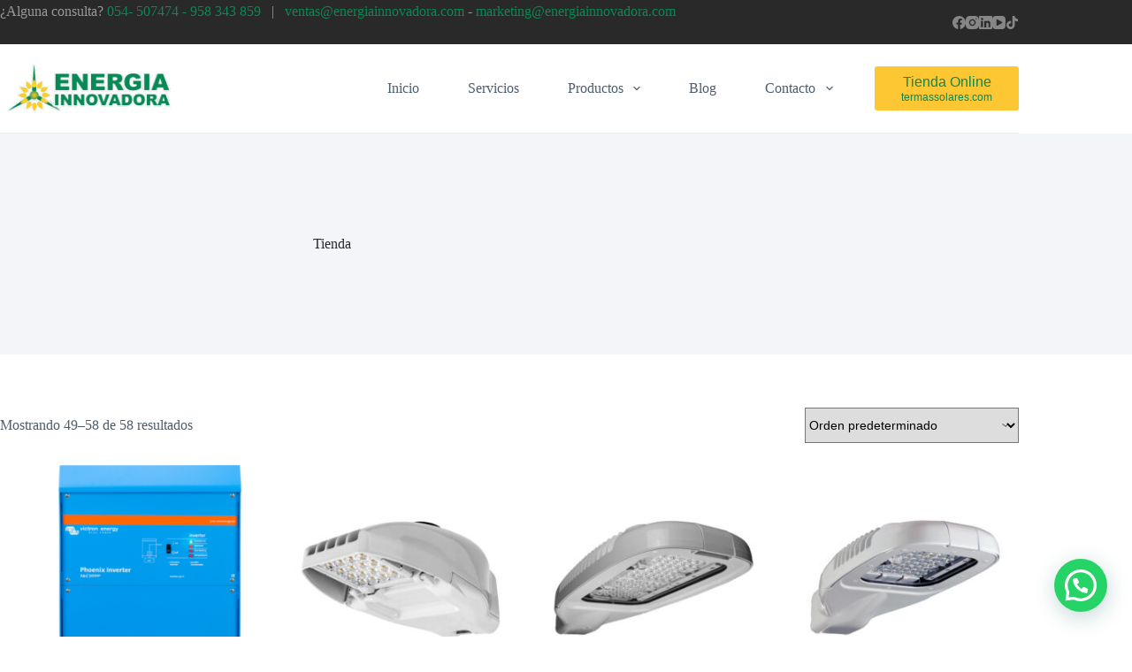

--- FILE ---
content_type: text/html; charset=UTF-8
request_url: https://www.energiainnovadora.com/tienda-productos-solares/page/4/
body_size: 23264
content:
<!doctype html>
<html lang="es">
<head>
	
	<meta charset="UTF-8">
	<meta name="viewport" content="width=device-width, initial-scale=1, maximum-scale=5, viewport-fit=cover">
	<link rel="profile" href="https://gmpg.org/xfn/11">

	<meta name='robots' content='index, follow, max-image-preview:large, max-snippet:-1, max-video-preview:-1' />
	<style>img:is([sizes="auto" i], [sizes^="auto," i]) { contain-intrinsic-size: 3000px 1500px }</style>
	
	<!-- This site is optimized with the Yoast SEO plugin v26.8 - https://yoast.com/product/yoast-seo-wordpress/ -->
	<title>Tienda - Página 4 de 4 - Energia Innovadora</title>
	<link rel="canonical" href="https://www.energiainnovadora.com/tienda-productos-solares/page/4/" />
	<link rel="prev" href="https://www.energiainnovadora.com/tienda-productos-solares/page/3/" />
	<meta property="og:locale" content="es_ES" />
	<meta property="og:type" content="article" />
	<meta property="og:title" content="Tienda - Página 4 de 4 - Energia Innovadora" />
	<meta property="og:url" content="https://www.energiainnovadora.com/tienda-productos-solares/" />
	<meta property="og:site_name" content="Energia Innovadora" />
	<meta property="article:modified_time" content="2020-02-17T17:51:46+00:00" />
	<meta property="og:image" content="https://www.energiainnovadora.com/wp-content/uploads/2018/04/energia-fotovoltaica.jpg" />
	<meta property="og:image:width" content="1600" />
	<meta property="og:image:height" content="948" />
	<meta property="og:image:type" content="image/jpeg" />
	<meta name="twitter:card" content="summary_large_image" />
	<script type="application/ld+json" class="yoast-schema-graph">{"@context":"https://schema.org","@graph":[{"@type":"WebPage","@id":"https://www.energiainnovadora.com/tienda-productos-solares/","url":"https://www.energiainnovadora.com/tienda-productos-solares/","name":"Tienda - Página 4 de 4 - Energia Innovadora","isPartOf":{"@id":"https://www.energiainnovadora.com/#website"},"primaryImageOfPage":{"@id":"https://www.energiainnovadora.com/tienda-productos-solares/#primaryimage"},"image":{"@id":"https://www.energiainnovadora.com/tienda-productos-solares/#primaryimage"},"thumbnailUrl":"https://www.energiainnovadora.com/wp-content/uploads/2020/02/inversor-phoenix-3000VA-5000VA.png","datePublished":"2020-02-14T22:36:52+00:00","dateModified":"2020-02-17T17:51:46+00:00","inLanguage":"es","potentialAction":[{"@type":"ReadAction","target":["https://www.energiainnovadora.com/tienda-productos-solares/"]}]},{"@type":"ImageObject","inLanguage":"es","@id":"https://www.energiainnovadora.com/tienda-productos-solares/#primaryimage","url":"https://www.energiainnovadora.com/wp-content/uploads/2020/02/inversor-phoenix-3000VA-5000VA.png","contentUrl":"https://www.energiainnovadora.com/wp-content/uploads/2020/02/inversor-phoenix-3000VA-5000VA.png","width":720,"height":800},{"@type":"WebSite","@id":"https://www.energiainnovadora.com/#website","url":"https://www.energiainnovadora.com/","name":"Energia Innovadora","description":"","publisher":{"@id":"https://www.energiainnovadora.com/#organization"},"potentialAction":[{"@type":"SearchAction","target":{"@type":"EntryPoint","urlTemplate":"https://www.energiainnovadora.com/?s={search_term_string}"},"query-input":{"@type":"PropertyValueSpecification","valueRequired":true,"valueName":"search_term_string"}}],"inLanguage":"es"},{"@type":"Organization","@id":"https://www.energiainnovadora.com/#organization","name":"Energia Innovadora","url":"https://www.energiainnovadora.com/","logo":{"@type":"ImageObject","inLanguage":"es","@id":"https://www.energiainnovadora.com/#/schema/logo/image/","url":"https://www.energiainnovadora.com/wp-content/uploads/2024/08/logo-EI.png","contentUrl":"https://www.energiainnovadora.com/wp-content/uploads/2024/08/logo-EI.png","width":434,"height":147,"caption":"Energia Innovadora"},"image":{"@id":"https://www.energiainnovadora.com/#/schema/logo/image/"}}]}</script>
	<!-- / Yoast SEO plugin. -->


<script type='application/javascript'  id='pys-version-script'>console.log('PixelYourSite Free version 11.1.5.2');</script>
<link rel='dns-prefetch' href='//widgetlogic.org' />
<link rel="alternate" type="application/rss+xml" title="Energia Innovadora &raquo; Feed" href="https://www.energiainnovadora.com/feed/" />
<link rel="alternate" type="application/rss+xml" title="Energia Innovadora &raquo; Feed de los comentarios" href="https://www.energiainnovadora.com/comments/feed/" />
<link rel="alternate" type="application/rss+xml" title="Energia Innovadora &raquo; Productos Feed" href="https://www.energiainnovadora.com/tienda-productos-solares/feed/" />
<link rel='stylesheet' id='wp-block-library-css' href='https://www.energiainnovadora.com/wp-includes/css/dist/block-library/style.min.css?ver=6.7.4' media='all' />
<style id='joinchat-button-style-inline-css'>
.wp-block-joinchat-button{border:none!important;text-align:center}.wp-block-joinchat-button figure{display:table;margin:0 auto;padding:0}.wp-block-joinchat-button figcaption{font:normal normal 400 .6em/2em var(--wp--preset--font-family--system-font,sans-serif);margin:0;padding:0}.wp-block-joinchat-button .joinchat-button__qr{background-color:#fff;border:6px solid #25d366;border-radius:30px;box-sizing:content-box;display:block;height:200px;margin:auto;overflow:hidden;padding:10px;width:200px}.wp-block-joinchat-button .joinchat-button__qr canvas,.wp-block-joinchat-button .joinchat-button__qr img{display:block;margin:auto}.wp-block-joinchat-button .joinchat-button__link{align-items:center;background-color:#25d366;border:6px solid #25d366;border-radius:30px;display:inline-flex;flex-flow:row nowrap;justify-content:center;line-height:1.25em;margin:0 auto;text-decoration:none}.wp-block-joinchat-button .joinchat-button__link:before{background:transparent var(--joinchat-ico) no-repeat center;background-size:100%;content:"";display:block;height:1.5em;margin:-.75em .75em -.75em 0;width:1.5em}.wp-block-joinchat-button figure+.joinchat-button__link{margin-top:10px}@media (orientation:landscape)and (min-height:481px),(orientation:portrait)and (min-width:481px){.wp-block-joinchat-button.joinchat-button--qr-only figure+.joinchat-button__link{display:none}}@media (max-width:480px),(orientation:landscape)and (max-height:480px){.wp-block-joinchat-button figure{display:none}}

</style>
<link rel='stylesheet' id='block-widget-css' href='https://www.energiainnovadora.com/wp-content/plugins/widget-logic/block_widget/css/widget.css?ver=1768237423' media='all' />
<style id='global-styles-inline-css'>
:root{--wp--preset--aspect-ratio--square: 1;--wp--preset--aspect-ratio--4-3: 4/3;--wp--preset--aspect-ratio--3-4: 3/4;--wp--preset--aspect-ratio--3-2: 3/2;--wp--preset--aspect-ratio--2-3: 2/3;--wp--preset--aspect-ratio--16-9: 16/9;--wp--preset--aspect-ratio--9-16: 9/16;--wp--preset--color--black: #000000;--wp--preset--color--cyan-bluish-gray: #abb8c3;--wp--preset--color--white: #ffffff;--wp--preset--color--pale-pink: #f78da7;--wp--preset--color--vivid-red: #cf2e2e;--wp--preset--color--luminous-vivid-orange: #ff6900;--wp--preset--color--luminous-vivid-amber: #fcb900;--wp--preset--color--light-green-cyan: #7bdcb5;--wp--preset--color--vivid-green-cyan: #00d084;--wp--preset--color--pale-cyan-blue: #8ed1fc;--wp--preset--color--vivid-cyan-blue: #0693e3;--wp--preset--color--vivid-purple: #9b51e0;--wp--preset--color--palette-color-1: var(--theme-palette-color-1, #0B8854);--wp--preset--color--palette-color-2: var(--theme-palette-color-2, #FDC733);--wp--preset--color--palette-color-3: var(--theme-palette-color-3, #4d5d6d);--wp--preset--color--palette-color-4: var(--theme-palette-color-4, #292929);--wp--preset--color--palette-color-5: var(--theme-palette-color-5, #E7EBEE);--wp--preset--color--palette-color-6: var(--theme-palette-color-6, #F3F5F9);--wp--preset--color--palette-color-7: var(--theme-palette-color-7, #FBFBFC);--wp--preset--color--palette-color-8: var(--theme-palette-color-8, #ffffff);--wp--preset--gradient--vivid-cyan-blue-to-vivid-purple: linear-gradient(135deg,rgba(6,147,227,1) 0%,rgb(155,81,224) 100%);--wp--preset--gradient--light-green-cyan-to-vivid-green-cyan: linear-gradient(135deg,rgb(122,220,180) 0%,rgb(0,208,130) 100%);--wp--preset--gradient--luminous-vivid-amber-to-luminous-vivid-orange: linear-gradient(135deg,rgba(252,185,0,1) 0%,rgba(255,105,0,1) 100%);--wp--preset--gradient--luminous-vivid-orange-to-vivid-red: linear-gradient(135deg,rgba(255,105,0,1) 0%,rgb(207,46,46) 100%);--wp--preset--gradient--very-light-gray-to-cyan-bluish-gray: linear-gradient(135deg,rgb(238,238,238) 0%,rgb(169,184,195) 100%);--wp--preset--gradient--cool-to-warm-spectrum: linear-gradient(135deg,rgb(74,234,220) 0%,rgb(151,120,209) 20%,rgb(207,42,186) 40%,rgb(238,44,130) 60%,rgb(251,105,98) 80%,rgb(254,248,76) 100%);--wp--preset--gradient--blush-light-purple: linear-gradient(135deg,rgb(255,206,236) 0%,rgb(152,150,240) 100%);--wp--preset--gradient--blush-bordeaux: linear-gradient(135deg,rgb(254,205,165) 0%,rgb(254,45,45) 50%,rgb(107,0,62) 100%);--wp--preset--gradient--luminous-dusk: linear-gradient(135deg,rgb(255,203,112) 0%,rgb(199,81,192) 50%,rgb(65,88,208) 100%);--wp--preset--gradient--pale-ocean: linear-gradient(135deg,rgb(255,245,203) 0%,rgb(182,227,212) 50%,rgb(51,167,181) 100%);--wp--preset--gradient--electric-grass: linear-gradient(135deg,rgb(202,248,128) 0%,rgb(113,206,126) 100%);--wp--preset--gradient--midnight: linear-gradient(135deg,rgb(2,3,129) 0%,rgb(40,116,252) 100%);--wp--preset--gradient--juicy-peach: linear-gradient(to right, #ffecd2 0%, #fcb69f 100%);--wp--preset--gradient--young-passion: linear-gradient(to right, #ff8177 0%, #ff867a 0%, #ff8c7f 21%, #f99185 52%, #cf556c 78%, #b12a5b 100%);--wp--preset--gradient--true-sunset: linear-gradient(to right, #fa709a 0%, #fee140 100%);--wp--preset--gradient--morpheus-den: linear-gradient(to top, #30cfd0 0%, #330867 100%);--wp--preset--gradient--plum-plate: linear-gradient(135deg, #667eea 0%, #764ba2 100%);--wp--preset--gradient--aqua-splash: linear-gradient(15deg, #13547a 0%, #80d0c7 100%);--wp--preset--gradient--love-kiss: linear-gradient(to top, #ff0844 0%, #ffb199 100%);--wp--preset--gradient--new-retrowave: linear-gradient(to top, #3b41c5 0%, #a981bb 49%, #ffc8a9 100%);--wp--preset--gradient--plum-bath: linear-gradient(to top, #cc208e 0%, #6713d2 100%);--wp--preset--gradient--high-flight: linear-gradient(to right, #0acffe 0%, #495aff 100%);--wp--preset--gradient--teen-party: linear-gradient(-225deg, #FF057C 0%, #8D0B93 50%, #321575 100%);--wp--preset--gradient--fabled-sunset: linear-gradient(-225deg, #231557 0%, #44107A 29%, #FF1361 67%, #FFF800 100%);--wp--preset--gradient--arielle-smile: radial-gradient(circle 248px at center, #16d9e3 0%, #30c7ec 47%, #46aef7 100%);--wp--preset--gradient--itmeo-branding: linear-gradient(180deg, #2af598 0%, #009efd 100%);--wp--preset--gradient--deep-blue: linear-gradient(to right, #6a11cb 0%, #2575fc 100%);--wp--preset--gradient--strong-bliss: linear-gradient(to right, #f78ca0 0%, #f9748f 19%, #fd868c 60%, #fe9a8b 100%);--wp--preset--gradient--sweet-period: linear-gradient(to top, #3f51b1 0%, #5a55ae 13%, #7b5fac 25%, #8f6aae 38%, #a86aa4 50%, #cc6b8e 62%, #f18271 75%, #f3a469 87%, #f7c978 100%);--wp--preset--gradient--purple-division: linear-gradient(to top, #7028e4 0%, #e5b2ca 100%);--wp--preset--gradient--cold-evening: linear-gradient(to top, #0c3483 0%, #a2b6df 100%, #6b8cce 100%, #a2b6df 100%);--wp--preset--gradient--mountain-rock: linear-gradient(to right, #868f96 0%, #596164 100%);--wp--preset--gradient--desert-hump: linear-gradient(to top, #c79081 0%, #dfa579 100%);--wp--preset--gradient--ethernal-constance: linear-gradient(to top, #09203f 0%, #537895 100%);--wp--preset--gradient--happy-memories: linear-gradient(-60deg, #ff5858 0%, #f09819 100%);--wp--preset--gradient--grown-early: linear-gradient(to top, #0ba360 0%, #3cba92 100%);--wp--preset--gradient--morning-salad: linear-gradient(-225deg, #B7F8DB 0%, #50A7C2 100%);--wp--preset--gradient--night-call: linear-gradient(-225deg, #AC32E4 0%, #7918F2 48%, #4801FF 100%);--wp--preset--gradient--mind-crawl: linear-gradient(-225deg, #473B7B 0%, #3584A7 51%, #30D2BE 100%);--wp--preset--gradient--angel-care: linear-gradient(-225deg, #FFE29F 0%, #FFA99F 48%, #FF719A 100%);--wp--preset--gradient--juicy-cake: linear-gradient(to top, #e14fad 0%, #f9d423 100%);--wp--preset--gradient--rich-metal: linear-gradient(to right, #d7d2cc 0%, #304352 100%);--wp--preset--gradient--mole-hall: linear-gradient(-20deg, #616161 0%, #9bc5c3 100%);--wp--preset--gradient--cloudy-knoxville: linear-gradient(120deg, #fdfbfb 0%, #ebedee 100%);--wp--preset--gradient--soft-grass: linear-gradient(to top, #c1dfc4 0%, #deecdd 100%);--wp--preset--gradient--saint-petersburg: linear-gradient(135deg, #f5f7fa 0%, #c3cfe2 100%);--wp--preset--gradient--everlasting-sky: linear-gradient(135deg, #fdfcfb 0%, #e2d1c3 100%);--wp--preset--gradient--kind-steel: linear-gradient(-20deg, #e9defa 0%, #fbfcdb 100%);--wp--preset--gradient--over-sun: linear-gradient(60deg, #abecd6 0%, #fbed96 100%);--wp--preset--gradient--premium-white: linear-gradient(to top, #d5d4d0 0%, #d5d4d0 1%, #eeeeec 31%, #efeeec 75%, #e9e9e7 100%);--wp--preset--gradient--clean-mirror: linear-gradient(45deg, #93a5cf 0%, #e4efe9 100%);--wp--preset--gradient--wild-apple: linear-gradient(to top, #d299c2 0%, #fef9d7 100%);--wp--preset--gradient--snow-again: linear-gradient(to top, #e6e9f0 0%, #eef1f5 100%);--wp--preset--gradient--confident-cloud: linear-gradient(to top, #dad4ec 0%, #dad4ec 1%, #f3e7e9 100%);--wp--preset--gradient--glass-water: linear-gradient(to top, #dfe9f3 0%, white 100%);--wp--preset--gradient--perfect-white: linear-gradient(-225deg, #E3FDF5 0%, #FFE6FA 100%);--wp--preset--font-size--small: 13px;--wp--preset--font-size--medium: 20px;--wp--preset--font-size--large: clamp(22px, 1.375rem + ((1vw - 3.2px) * 0.625), 30px);--wp--preset--font-size--x-large: clamp(30px, 1.875rem + ((1vw - 3.2px) * 1.563), 50px);--wp--preset--font-size--xx-large: clamp(45px, 2.813rem + ((1vw - 3.2px) * 2.734), 80px);--wp--preset--font-family--inter: "Inter", sans-serif;--wp--preset--font-family--cardo: Cardo;--wp--preset--spacing--20: 0.44rem;--wp--preset--spacing--30: 0.67rem;--wp--preset--spacing--40: 1rem;--wp--preset--spacing--50: 1.5rem;--wp--preset--spacing--60: 2.25rem;--wp--preset--spacing--70: 3.38rem;--wp--preset--spacing--80: 5.06rem;--wp--preset--shadow--natural: 6px 6px 9px rgba(0, 0, 0, 0.2);--wp--preset--shadow--deep: 12px 12px 50px rgba(0, 0, 0, 0.4);--wp--preset--shadow--sharp: 6px 6px 0px rgba(0, 0, 0, 0.2);--wp--preset--shadow--outlined: 6px 6px 0px -3px rgba(255, 255, 255, 1), 6px 6px rgba(0, 0, 0, 1);--wp--preset--shadow--crisp: 6px 6px 0px rgba(0, 0, 0, 1);}:root { --wp--style--global--content-size: var(--theme-block-max-width);--wp--style--global--wide-size: var(--theme-block-wide-max-width); }:where(body) { margin: 0; }.wp-site-blocks > .alignleft { float: left; margin-right: 2em; }.wp-site-blocks > .alignright { float: right; margin-left: 2em; }.wp-site-blocks > .aligncenter { justify-content: center; margin-left: auto; margin-right: auto; }:where(.wp-site-blocks) > * { margin-block-start: var(--theme-content-spacing); margin-block-end: 0; }:where(.wp-site-blocks) > :first-child { margin-block-start: 0; }:where(.wp-site-blocks) > :last-child { margin-block-end: 0; }:root { --wp--style--block-gap: var(--theme-content-spacing); }:root :where(.is-layout-flow) > :first-child{margin-block-start: 0;}:root :where(.is-layout-flow) > :last-child{margin-block-end: 0;}:root :where(.is-layout-flow) > *{margin-block-start: var(--theme-content-spacing);margin-block-end: 0;}:root :where(.is-layout-constrained) > :first-child{margin-block-start: 0;}:root :where(.is-layout-constrained) > :last-child{margin-block-end: 0;}:root :where(.is-layout-constrained) > *{margin-block-start: var(--theme-content-spacing);margin-block-end: 0;}:root :where(.is-layout-flex){gap: var(--theme-content-spacing);}:root :where(.is-layout-grid){gap: var(--theme-content-spacing);}.is-layout-flow > .alignleft{float: left;margin-inline-start: 0;margin-inline-end: 2em;}.is-layout-flow > .alignright{float: right;margin-inline-start: 2em;margin-inline-end: 0;}.is-layout-flow > .aligncenter{margin-left: auto !important;margin-right: auto !important;}.is-layout-constrained > .alignleft{float: left;margin-inline-start: 0;margin-inline-end: 2em;}.is-layout-constrained > .alignright{float: right;margin-inline-start: 2em;margin-inline-end: 0;}.is-layout-constrained > .aligncenter{margin-left: auto !important;margin-right: auto !important;}.is-layout-constrained > :where(:not(.alignleft):not(.alignright):not(.alignfull)){max-width: var(--wp--style--global--content-size);margin-left: auto !important;margin-right: auto !important;}.is-layout-constrained > .alignwide{max-width: var(--wp--style--global--wide-size);}body .is-layout-flex{display: flex;}.is-layout-flex{flex-wrap: wrap;align-items: center;}.is-layout-flex > :is(*, div){margin: 0;}body .is-layout-grid{display: grid;}.is-layout-grid > :is(*, div){margin: 0;}body{padding-top: 0px;padding-right: 0px;padding-bottom: 0px;padding-left: 0px;}.has-black-color{color: var(--wp--preset--color--black) !important;}.has-cyan-bluish-gray-color{color: var(--wp--preset--color--cyan-bluish-gray) !important;}.has-white-color{color: var(--wp--preset--color--white) !important;}.has-pale-pink-color{color: var(--wp--preset--color--pale-pink) !important;}.has-vivid-red-color{color: var(--wp--preset--color--vivid-red) !important;}.has-luminous-vivid-orange-color{color: var(--wp--preset--color--luminous-vivid-orange) !important;}.has-luminous-vivid-amber-color{color: var(--wp--preset--color--luminous-vivid-amber) !important;}.has-light-green-cyan-color{color: var(--wp--preset--color--light-green-cyan) !important;}.has-vivid-green-cyan-color{color: var(--wp--preset--color--vivid-green-cyan) !important;}.has-pale-cyan-blue-color{color: var(--wp--preset--color--pale-cyan-blue) !important;}.has-vivid-cyan-blue-color{color: var(--wp--preset--color--vivid-cyan-blue) !important;}.has-vivid-purple-color{color: var(--wp--preset--color--vivid-purple) !important;}.has-palette-color-1-color{color: var(--wp--preset--color--palette-color-1) !important;}.has-palette-color-2-color{color: var(--wp--preset--color--palette-color-2) !important;}.has-palette-color-3-color{color: var(--wp--preset--color--palette-color-3) !important;}.has-palette-color-4-color{color: var(--wp--preset--color--palette-color-4) !important;}.has-palette-color-5-color{color: var(--wp--preset--color--palette-color-5) !important;}.has-palette-color-6-color{color: var(--wp--preset--color--palette-color-6) !important;}.has-palette-color-7-color{color: var(--wp--preset--color--palette-color-7) !important;}.has-palette-color-8-color{color: var(--wp--preset--color--palette-color-8) !important;}.has-black-background-color{background-color: var(--wp--preset--color--black) !important;}.has-cyan-bluish-gray-background-color{background-color: var(--wp--preset--color--cyan-bluish-gray) !important;}.has-white-background-color{background-color: var(--wp--preset--color--white) !important;}.has-pale-pink-background-color{background-color: var(--wp--preset--color--pale-pink) !important;}.has-vivid-red-background-color{background-color: var(--wp--preset--color--vivid-red) !important;}.has-luminous-vivid-orange-background-color{background-color: var(--wp--preset--color--luminous-vivid-orange) !important;}.has-luminous-vivid-amber-background-color{background-color: var(--wp--preset--color--luminous-vivid-amber) !important;}.has-light-green-cyan-background-color{background-color: var(--wp--preset--color--light-green-cyan) !important;}.has-vivid-green-cyan-background-color{background-color: var(--wp--preset--color--vivid-green-cyan) !important;}.has-pale-cyan-blue-background-color{background-color: var(--wp--preset--color--pale-cyan-blue) !important;}.has-vivid-cyan-blue-background-color{background-color: var(--wp--preset--color--vivid-cyan-blue) !important;}.has-vivid-purple-background-color{background-color: var(--wp--preset--color--vivid-purple) !important;}.has-palette-color-1-background-color{background-color: var(--wp--preset--color--palette-color-1) !important;}.has-palette-color-2-background-color{background-color: var(--wp--preset--color--palette-color-2) !important;}.has-palette-color-3-background-color{background-color: var(--wp--preset--color--palette-color-3) !important;}.has-palette-color-4-background-color{background-color: var(--wp--preset--color--palette-color-4) !important;}.has-palette-color-5-background-color{background-color: var(--wp--preset--color--palette-color-5) !important;}.has-palette-color-6-background-color{background-color: var(--wp--preset--color--palette-color-6) !important;}.has-palette-color-7-background-color{background-color: var(--wp--preset--color--palette-color-7) !important;}.has-palette-color-8-background-color{background-color: var(--wp--preset--color--palette-color-8) !important;}.has-black-border-color{border-color: var(--wp--preset--color--black) !important;}.has-cyan-bluish-gray-border-color{border-color: var(--wp--preset--color--cyan-bluish-gray) !important;}.has-white-border-color{border-color: var(--wp--preset--color--white) !important;}.has-pale-pink-border-color{border-color: var(--wp--preset--color--pale-pink) !important;}.has-vivid-red-border-color{border-color: var(--wp--preset--color--vivid-red) !important;}.has-luminous-vivid-orange-border-color{border-color: var(--wp--preset--color--luminous-vivid-orange) !important;}.has-luminous-vivid-amber-border-color{border-color: var(--wp--preset--color--luminous-vivid-amber) !important;}.has-light-green-cyan-border-color{border-color: var(--wp--preset--color--light-green-cyan) !important;}.has-vivid-green-cyan-border-color{border-color: var(--wp--preset--color--vivid-green-cyan) !important;}.has-pale-cyan-blue-border-color{border-color: var(--wp--preset--color--pale-cyan-blue) !important;}.has-vivid-cyan-blue-border-color{border-color: var(--wp--preset--color--vivid-cyan-blue) !important;}.has-vivid-purple-border-color{border-color: var(--wp--preset--color--vivid-purple) !important;}.has-palette-color-1-border-color{border-color: var(--wp--preset--color--palette-color-1) !important;}.has-palette-color-2-border-color{border-color: var(--wp--preset--color--palette-color-2) !important;}.has-palette-color-3-border-color{border-color: var(--wp--preset--color--palette-color-3) !important;}.has-palette-color-4-border-color{border-color: var(--wp--preset--color--palette-color-4) !important;}.has-palette-color-5-border-color{border-color: var(--wp--preset--color--palette-color-5) !important;}.has-palette-color-6-border-color{border-color: var(--wp--preset--color--palette-color-6) !important;}.has-palette-color-7-border-color{border-color: var(--wp--preset--color--palette-color-7) !important;}.has-palette-color-8-border-color{border-color: var(--wp--preset--color--palette-color-8) !important;}.has-vivid-cyan-blue-to-vivid-purple-gradient-background{background: var(--wp--preset--gradient--vivid-cyan-blue-to-vivid-purple) !important;}.has-light-green-cyan-to-vivid-green-cyan-gradient-background{background: var(--wp--preset--gradient--light-green-cyan-to-vivid-green-cyan) !important;}.has-luminous-vivid-amber-to-luminous-vivid-orange-gradient-background{background: var(--wp--preset--gradient--luminous-vivid-amber-to-luminous-vivid-orange) !important;}.has-luminous-vivid-orange-to-vivid-red-gradient-background{background: var(--wp--preset--gradient--luminous-vivid-orange-to-vivid-red) !important;}.has-very-light-gray-to-cyan-bluish-gray-gradient-background{background: var(--wp--preset--gradient--very-light-gray-to-cyan-bluish-gray) !important;}.has-cool-to-warm-spectrum-gradient-background{background: var(--wp--preset--gradient--cool-to-warm-spectrum) !important;}.has-blush-light-purple-gradient-background{background: var(--wp--preset--gradient--blush-light-purple) !important;}.has-blush-bordeaux-gradient-background{background: var(--wp--preset--gradient--blush-bordeaux) !important;}.has-luminous-dusk-gradient-background{background: var(--wp--preset--gradient--luminous-dusk) !important;}.has-pale-ocean-gradient-background{background: var(--wp--preset--gradient--pale-ocean) !important;}.has-electric-grass-gradient-background{background: var(--wp--preset--gradient--electric-grass) !important;}.has-midnight-gradient-background{background: var(--wp--preset--gradient--midnight) !important;}.has-juicy-peach-gradient-background{background: var(--wp--preset--gradient--juicy-peach) !important;}.has-young-passion-gradient-background{background: var(--wp--preset--gradient--young-passion) !important;}.has-true-sunset-gradient-background{background: var(--wp--preset--gradient--true-sunset) !important;}.has-morpheus-den-gradient-background{background: var(--wp--preset--gradient--morpheus-den) !important;}.has-plum-plate-gradient-background{background: var(--wp--preset--gradient--plum-plate) !important;}.has-aqua-splash-gradient-background{background: var(--wp--preset--gradient--aqua-splash) !important;}.has-love-kiss-gradient-background{background: var(--wp--preset--gradient--love-kiss) !important;}.has-new-retrowave-gradient-background{background: var(--wp--preset--gradient--new-retrowave) !important;}.has-plum-bath-gradient-background{background: var(--wp--preset--gradient--plum-bath) !important;}.has-high-flight-gradient-background{background: var(--wp--preset--gradient--high-flight) !important;}.has-teen-party-gradient-background{background: var(--wp--preset--gradient--teen-party) !important;}.has-fabled-sunset-gradient-background{background: var(--wp--preset--gradient--fabled-sunset) !important;}.has-arielle-smile-gradient-background{background: var(--wp--preset--gradient--arielle-smile) !important;}.has-itmeo-branding-gradient-background{background: var(--wp--preset--gradient--itmeo-branding) !important;}.has-deep-blue-gradient-background{background: var(--wp--preset--gradient--deep-blue) !important;}.has-strong-bliss-gradient-background{background: var(--wp--preset--gradient--strong-bliss) !important;}.has-sweet-period-gradient-background{background: var(--wp--preset--gradient--sweet-period) !important;}.has-purple-division-gradient-background{background: var(--wp--preset--gradient--purple-division) !important;}.has-cold-evening-gradient-background{background: var(--wp--preset--gradient--cold-evening) !important;}.has-mountain-rock-gradient-background{background: var(--wp--preset--gradient--mountain-rock) !important;}.has-desert-hump-gradient-background{background: var(--wp--preset--gradient--desert-hump) !important;}.has-ethernal-constance-gradient-background{background: var(--wp--preset--gradient--ethernal-constance) !important;}.has-happy-memories-gradient-background{background: var(--wp--preset--gradient--happy-memories) !important;}.has-grown-early-gradient-background{background: var(--wp--preset--gradient--grown-early) !important;}.has-morning-salad-gradient-background{background: var(--wp--preset--gradient--morning-salad) !important;}.has-night-call-gradient-background{background: var(--wp--preset--gradient--night-call) !important;}.has-mind-crawl-gradient-background{background: var(--wp--preset--gradient--mind-crawl) !important;}.has-angel-care-gradient-background{background: var(--wp--preset--gradient--angel-care) !important;}.has-juicy-cake-gradient-background{background: var(--wp--preset--gradient--juicy-cake) !important;}.has-rich-metal-gradient-background{background: var(--wp--preset--gradient--rich-metal) !important;}.has-mole-hall-gradient-background{background: var(--wp--preset--gradient--mole-hall) !important;}.has-cloudy-knoxville-gradient-background{background: var(--wp--preset--gradient--cloudy-knoxville) !important;}.has-soft-grass-gradient-background{background: var(--wp--preset--gradient--soft-grass) !important;}.has-saint-petersburg-gradient-background{background: var(--wp--preset--gradient--saint-petersburg) !important;}.has-everlasting-sky-gradient-background{background: var(--wp--preset--gradient--everlasting-sky) !important;}.has-kind-steel-gradient-background{background: var(--wp--preset--gradient--kind-steel) !important;}.has-over-sun-gradient-background{background: var(--wp--preset--gradient--over-sun) !important;}.has-premium-white-gradient-background{background: var(--wp--preset--gradient--premium-white) !important;}.has-clean-mirror-gradient-background{background: var(--wp--preset--gradient--clean-mirror) !important;}.has-wild-apple-gradient-background{background: var(--wp--preset--gradient--wild-apple) !important;}.has-snow-again-gradient-background{background: var(--wp--preset--gradient--snow-again) !important;}.has-confident-cloud-gradient-background{background: var(--wp--preset--gradient--confident-cloud) !important;}.has-glass-water-gradient-background{background: var(--wp--preset--gradient--glass-water) !important;}.has-perfect-white-gradient-background{background: var(--wp--preset--gradient--perfect-white) !important;}.has-small-font-size{font-size: var(--wp--preset--font-size--small) !important;}.has-medium-font-size{font-size: var(--wp--preset--font-size--medium) !important;}.has-large-font-size{font-size: var(--wp--preset--font-size--large) !important;}.has-x-large-font-size{font-size: var(--wp--preset--font-size--x-large) !important;}.has-xx-large-font-size{font-size: var(--wp--preset--font-size--xx-large) !important;}.has-inter-font-family{font-family: var(--wp--preset--font-family--inter) !important;}.has-cardo-font-family{font-family: var(--wp--preset--font-family--cardo) !important;}
:root :where(.wp-block-pullquote){font-size: clamp(0.984em, 0.984rem + ((1vw - 0.2em) * 0.645), 1.5em);line-height: 1.6;}
</style>
<link rel='stylesheet' id='contact-form-7-css' href='https://www.energiainnovadora.com/wp-content/plugins/contact-form-7/includes/css/styles.css?ver=6.1.4' media='all' />
<style id='contact-form-7-inline-css'>
.wpcf7 .wpcf7-recaptcha iframe {margin-bottom: 0;}.wpcf7 .wpcf7-recaptcha[data-align="center"] > div {margin: 0 auto;}.wpcf7 .wpcf7-recaptcha[data-align="right"] > div {margin: 0 0 0 auto;}
</style>
<link rel='stylesheet' id='font-awesome-four-css' href='https://www.energiainnovadora.com/wp-content/plugins/font-awesome-4-menus/css/font-awesome.min.css?ver=4.7.0' media='all' />
<link rel='stylesheet' id='thim-event-countdown-css-css' href='https://www.energiainnovadora.com/wp-content/plugins/tp-event/inc/libraries/countdown/css/jquery.countdown.css?ver=1.4.1.3' media='all' />
<link rel='stylesheet' id='thim-event-owl-carousel-css-css' href='https://www.energiainnovadora.com/wp-content/plugins/tp-event/inc/libraries/owl-carousel/css/owl.carousel.css?ver=1.4.1.3' media='all' />
<link rel='stylesheet' id='tp-event-site-css-events.css-css' href='https://www.energiainnovadora.com/wp-content/plugins/tp-event/assets/autoload/site/css/events.css?ver=1.4.1.3' media='all' />
<style id='woocommerce-inline-inline-css'>
.woocommerce form .form-row .required { visibility: visible; }
</style>
<link rel='stylesheet' id='parent-style-css' href='https://www.energiainnovadora.com/wp-content/themes/blocksy/style.css?ver=6.7.4' media='all' />
<link rel='stylesheet' id='ct-main-styles-css' href='https://www.energiainnovadora.com/wp-content/themes/blocksy/static/bundle/main.min.css?ver=2.0.84' media='all' />
<link rel='stylesheet' id='ct-woocommerce-styles-css' href='https://www.energiainnovadora.com/wp-content/themes/blocksy/static/bundle/woocommerce.min.css?ver=2.0.84' media='all' />
<link rel='stylesheet' id='ct-page-title-styles-css' href='https://www.energiainnovadora.com/wp-content/themes/blocksy/static/bundle/page-title.min.css?ver=2.0.84' media='all' />
<link rel='stylesheet' id='ct-cf-7-styles-css' href='https://www.energiainnovadora.com/wp-content/themes/blocksy/static/bundle/cf-7.min.css?ver=2.0.84' media='all' />
<link rel='stylesheet' id='ct-wpforms-styles-css' href='https://www.energiainnovadora.com/wp-content/themes/blocksy/static/bundle/wpforms.min.css?ver=2.0.84' media='all' />
<!--n2css--><!--n2js--><script src="https://www.energiainnovadora.com/wp-includes/js/tinymce/tinymce.min.js?ver=49110-20201110" id="wp-tinymce-root-js"></script>
<script src="https://www.energiainnovadora.com/wp-includes/js/tinymce/plugins/compat3x/plugin.min.js?ver=49110-20201110" id="wp-tinymce-js"></script>
<script src="https://www.energiainnovadora.com/wp-includes/js/jquery/jquery.min.js?ver=3.7.1" id="jquery-core-js"></script>
<script src="https://www.energiainnovadora.com/wp-includes/js/jquery/jquery-migrate.min.js?ver=3.4.1" id="jquery-migrate-js"></script>
<script src="https://www.energiainnovadora.com/wp-content/plugins/woocommerce/assets/js/jquery-blockui/jquery.blockUI.min.js?ver=2.7.0-wc.9.5.3" id="jquery-blockui-js" defer data-wp-strategy="defer"></script>
<script id="wc-add-to-cart-js-extra">
var wc_add_to_cart_params = {"ajax_url":"\/wp-admin\/admin-ajax.php","wc_ajax_url":"\/?wc-ajax=%%endpoint%%","i18n_view_cart":"Ver carrito","cart_url":"https:\/\/www.energiainnovadora.com","is_cart":"","cart_redirect_after_add":"no"};
</script>
<script src="https://www.energiainnovadora.com/wp-content/plugins/woocommerce/assets/js/frontend/add-to-cart.min.js?ver=9.5.3" id="wc-add-to-cart-js" defer data-wp-strategy="defer"></script>
<script src="https://www.energiainnovadora.com/wp-content/plugins/woocommerce/assets/js/js-cookie/js.cookie.min.js?ver=2.1.4-wc.9.5.3" id="js-cookie-js" defer data-wp-strategy="defer"></script>
<script id="woocommerce-js-extra">
var woocommerce_params = {"ajax_url":"\/wp-admin\/admin-ajax.php","wc_ajax_url":"\/?wc-ajax=%%endpoint%%"};
</script>
<script src="https://www.energiainnovadora.com/wp-content/plugins/woocommerce/assets/js/frontend/woocommerce.min.js?ver=9.5.3" id="woocommerce-js" defer data-wp-strategy="defer"></script>
<script src="https://www.energiainnovadora.com/wp-content/plugins/pixelyoursite/dist/scripts/jquery.bind-first-0.2.3.min.js?ver=0.2.3" id="jquery-bind-first-js"></script>
<script src="https://www.energiainnovadora.com/wp-content/plugins/pixelyoursite/dist/scripts/js.cookie-2.1.3.min.js?ver=2.1.3" id="js-cookie-pys-js"></script>
<script src="https://www.energiainnovadora.com/wp-content/plugins/pixelyoursite/dist/scripts/tld.min.js?ver=2.3.1" id="js-tld-js"></script>
<script id="pys-js-extra">
var pysOptions = {"staticEvents":{"facebook":{"init_event":[{"delay":0,"type":"static","ajaxFire":false,"name":"PageView","pixelIds":["453396975357240"],"eventID":"44ea4b52-c463-412c-a99a-ca5d9ad553dd","params":{"page_title":"Tienda","post_type":"page","post_id":7699,"plugin":"PixelYourSite","user_role":"guest","event_url":"www.energiainnovadora.com\/tienda-productos-solares\/page\/4\/"},"e_id":"init_event","ids":[],"hasTimeWindow":false,"timeWindow":0,"woo_order":"","edd_order":""}]}},"dynamicEvents":[],"triggerEvents":[],"triggerEventTypes":[],"facebook":{"pixelIds":["453396975357240"],"advancedMatching":[],"advancedMatchingEnabled":false,"removeMetadata":false,"wooVariableAsSimple":false,"serverApiEnabled":false,"wooCRSendFromServer":false,"send_external_id":null,"enabled_medical":false,"do_not_track_medical_param":["event_url","post_title","page_title","landing_page","content_name","categories","category_name","tags"],"meta_ldu":false},"debug":"","siteUrl":"https:\/\/www.energiainnovadora.com","ajaxUrl":"https:\/\/www.energiainnovadora.com\/wp-admin\/admin-ajax.php","ajax_event":"bb28b0edbb","enable_remove_download_url_param":"1","cookie_duration":"7","last_visit_duration":"60","enable_success_send_form":"","ajaxForServerEvent":"1","ajaxForServerStaticEvent":"1","useSendBeacon":"1","send_external_id":"1","external_id_expire":"180","track_cookie_for_subdomains":"1","google_consent_mode":"1","gdpr":{"ajax_enabled":false,"all_disabled_by_api":false,"facebook_disabled_by_api":false,"analytics_disabled_by_api":false,"google_ads_disabled_by_api":false,"pinterest_disabled_by_api":false,"bing_disabled_by_api":false,"reddit_disabled_by_api":false,"externalID_disabled_by_api":false,"facebook_prior_consent_enabled":true,"analytics_prior_consent_enabled":true,"google_ads_prior_consent_enabled":null,"pinterest_prior_consent_enabled":true,"bing_prior_consent_enabled":true,"cookiebot_integration_enabled":false,"cookiebot_facebook_consent_category":"marketing","cookiebot_analytics_consent_category":"statistics","cookiebot_tiktok_consent_category":"marketing","cookiebot_google_ads_consent_category":"marketing","cookiebot_pinterest_consent_category":"marketing","cookiebot_bing_consent_category":"marketing","consent_magic_integration_enabled":false,"real_cookie_banner_integration_enabled":false,"cookie_notice_integration_enabled":false,"cookie_law_info_integration_enabled":false,"analytics_storage":{"enabled":true,"value":"granted","filter":false},"ad_storage":{"enabled":true,"value":"granted","filter":false},"ad_user_data":{"enabled":true,"value":"granted","filter":false},"ad_personalization":{"enabled":true,"value":"granted","filter":false}},"cookie":{"disabled_all_cookie":false,"disabled_start_session_cookie":false,"disabled_advanced_form_data_cookie":false,"disabled_landing_page_cookie":false,"disabled_first_visit_cookie":false,"disabled_trafficsource_cookie":false,"disabled_utmTerms_cookie":false,"disabled_utmId_cookie":false},"tracking_analytics":{"TrafficSource":"direct","TrafficLanding":"undefined","TrafficUtms":[],"TrafficUtmsId":[]},"GATags":{"ga_datalayer_type":"default","ga_datalayer_name":"dataLayerPYS"},"woo":{"enabled":true,"enabled_save_data_to_orders":true,"addToCartOnButtonEnabled":true,"addToCartOnButtonValueEnabled":true,"addToCartOnButtonValueOption":"price","singleProductId":null,"removeFromCartSelector":"form.woocommerce-cart-form .remove","addToCartCatchMethod":"add_cart_hook","is_order_received_page":false,"containOrderId":false},"edd":{"enabled":false},"cache_bypass":"1768971413"};
</script>
<script src="https://www.energiainnovadora.com/wp-content/plugins/pixelyoursite/dist/scripts/public.js?ver=11.1.5.2" id="pys-js"></script>
<link rel="https://api.w.org/" href="https://www.energiainnovadora.com/wp-json/" /><link rel="EditURI" type="application/rsd+xml" title="RSD" href="https://www.energiainnovadora.com/xmlrpc.php?rsd" />
<meta name="generator" content="WordPress 6.7.4" />
<meta name="generator" content="WooCommerce 9.5.3" />
<noscript><link rel='stylesheet' href='https://www.energiainnovadora.com/wp-content/themes/blocksy/static/bundle/no-scripts.min.css' type='text/css'></noscript>
<style id="ct-main-styles-inline-css">[data-header*="type-1"] .ct-header [data-id="button"] .ct-button {--theme-button-text-initial-color:var(--theme-palette-color-1);} [data-header*="type-1"] .ct-header [data-id="button"] .ct-button-ghost {--theme-button-text-initial-color:var(--theme-button-background-initial-color);--theme-button-text-hover-color:#ffffff;} [data-header*="type-1"] .ct-header [data-id="button"] .ct-button-secondary-text {--theme-button-font-size:12px;} [data-header*="type-1"] .ct-header [data-id="button"] {--theme-button-background-initial-color:var(--theme-palette-color-2);} [data-header*="type-1"] .ct-header [data-id="logo"] .site-logo-container {--logo-max-height:70px;} [data-header*="type-1"] .ct-header [data-id="logo"] .site-title {--theme-font-weight:700;--theme-font-size:25px;--theme-link-initial-color:var(--theme-palette-color-4);} [data-header*="type-1"] .ct-header [data-id="menu"] {--menu-items-spacing:55px;--menu-indicator-hover-color:var(--theme-palette-color-1);--menu-indicator-active-color:var(--theme-palette-color-1);} [data-header*="type-1"] .ct-header [data-id="menu"] > ul > li > a {--theme-font-weight:700;--theme-text-transform:uppercase;--theme-font-size:12px;--theme-line-height:1.3;--theme-link-initial-color:var(--theme-text-color);} [data-header*="type-1"] .ct-header [data-id="menu"] .sub-menu .ct-menu-link {--theme-link-initial-color:#ffffff;--theme-font-weight:500;--theme-font-size:12px;} [data-header*="type-1"] .ct-header [data-id="menu"] .sub-menu {--dropdown-top-offset:15px;--dropdown-divider:1px dashed rgba(255, 255, 255, 0.1);--theme-box-shadow:0px 10px 20px rgba(41, 51, 61, 0.1);--theme-border-radius:2px;} [data-header*="type-1"] .ct-header [data-row*="middle"] {--height:100px;background-color:#ffffff;background-image:none;--theme-border-top:none;--theme-border-bottom:none;--theme-box-shadow:none;} [data-header*="type-1"] .ct-header [data-row*="middle"] > div {--theme-border-top:none;--theme-border-bottom:1px solid rgba(43, 61, 79, 0.1);} [data-header*="type-1"] [data-id="mobile-menu"] {--theme-font-weight:700;--theme-font-size:20px;--theme-link-initial-color:#ffffff;--mobile-menu-divider:none;} [data-header*="type-1"] #offcanvas {--theme-box-shadow:0px 0px 70px rgba(0, 0, 0, 0.35);--side-panel-width:500px;} [data-header*="type-1"] #offcanvas .ct-panel-inner {background-color:rgba(18, 21, 25, 0.98);} [data-header*="type-1"] [data-id="offcanvas-logo"] {--logo-max-height:50px;} [data-header*="type-1"] [data-id="socials"].ct-header-socials {--theme-icon-size:15px;} [data-header*="type-1"] [data-id="socials"].ct-header-socials .ct-label {--theme-font-weight:600;--theme-text-transform:uppercase;--theme-font-size:12px;} [data-header*="type-1"] [data-id="socials"].ct-header-socials [data-color="custom"] {--theme-icon-color:#868686;--background-color:rgba(218, 222, 228, 0.3);--background-hover-color:var(--theme-palette-color-1);} [data-header*="type-1"] .ct-header [data-id="text"] {--max-width:100%;--theme-font-size:15px;--theme-line-height:1.3;} [data-header*="type-1"] .ct-header [data-row*="top"] {--height:50px;background-color:var(--theme-palette-color-4);background-image:none;--theme-border-top:none;--theme-border-bottom:none;--theme-box-shadow:none;} [data-header*="type-1"] .ct-header [data-row*="top"] > div {--theme-border-top:none;--theme-border-bottom:none;} [data-header*="type-1"] [data-id="trigger"] {--theme-icon-size:18px;--theme-icon-color:var(--theme-text-color);--secondColor:#eeeeee;--secondColorHover:#eeeeee;--toggle-button-radius:3px;} [data-header*="type-1"] [data-id="trigger"]:not([data-design="simple"]) {--toggle-button-padding:10px;} [data-header*="type-1"] [data-id="trigger"] .ct-label {--theme-font-weight:600;--theme-text-transform:uppercase;--theme-font-size:12px;} [data-header*="type-1"] {--header-height:150px;} [data-header*="type-1"] .ct-header {background-image:none;} [data-footer*="type-1"] .ct-footer [data-row*="bottom"] > div {--container-spacing:25px;--columns-gap:60px;--theme-border:none;--theme-border-top:none;--theme-border-bottom:none;--grid-template-columns:initial;} [data-footer*="type-1"] .ct-footer [data-row*="bottom"] .widget-title {--theme-font-size:16px;} [data-footer*="type-1"] .ct-footer [data-row*="bottom"] {--theme-border-top:none;--theme-border-bottom:none;background-color:var(--theme-palette-color-4);} [data-footer*="type-1"] [data-id="copyright"] {--theme-font-weight:400;--theme-font-size:15px;--theme-line-height:1.3;--theme-text-color:#a6a6a6;} [data-footer*="type-1"] [data-column="copyright"] {--horizontal-alignment:left;} [data-footer*="type-1"] .ct-footer [data-id="menu"] {--menu-item-width:100%;--menu-items-spacing:15px;} [data-footer*="type-1"] .ct-footer [data-column="menu"] {--horizontal-alignment:flex-start;--vertical-alignment:center;} [data-footer*="type-1"] .ct-footer [data-id="menu"] ul {--theme-font-weight:700;--theme-text-transform:uppercase;--theme-font-size:12px;--theme-line-height:1.3;} [data-footer*="type-1"] .ct-footer [data-id="menu"] > ul > li > a {--theme-link-initial-color:#a6a6a6;} [data-footer*="type-1"] .ct-footer [data-row*="middle"] > div {--container-spacing:70px;--theme-border:none;--theme-border-top:none;--theme-border-bottom:none;--grid-template-columns:1fr 2fr;} [data-footer*="type-1"] .ct-footer [data-row*="middle"] .widget-title {--theme-font-size:16px;--theme-heading-color:var(--theme-palette-color-5);} [data-footer*="type-1"] .ct-footer [data-row*="middle"] .ct-widget {--theme-text-color:#a6a6a6;--theme-link-initial-color:#5e7086;--theme-link-hover-color:var(--theme-palette-color-1);} [data-footer*="type-1"] .ct-footer [data-row*="middle"] {--theme-border-top:none;--theme-border-bottom:none;background-color:var(--theme-palette-color-4);} [data-footer*="type-1"][data-footer*="reveal"] .site-main {--footer-box-shadow:0px 30px 50px rgba(0, 0, 0, 0.1);} [data-footer*="type-1"] .ct-footer {background-color:#102136;} [data-footer*="type-1"] footer.ct-container {--footer-container-bottom-offset:50px;--footer-container-padding:0px 35px;}:root {--theme-font-family:-apple-system, BlinkMacSystemFont, 'Segoe UI', Roboto, Helvetica, Arial, sans-serif, 'Apple Color Emoji', 'Segoe UI Emoji', 'Segoe UI Symbol';--theme-font-weight:400;--theme-text-transform:none;--theme-text-decoration:none;--theme-font-size:16px;--theme-line-height:1.65;--theme-letter-spacing:0em;--theme-button-font-weight:500;--theme-button-font-size:15px;--has-classic-forms:var(--true);--has-modern-forms:var(--false);--theme-form-font-size:15;--theme-form-text-initial-color:#404040;--theme-form-text-focus-color:#404040;--theme-form-field-background-initial-color:rgba(11, 135, 83, 0.2);--theme-form-field-height:38px;--theme-form-field-border-radius:5px;--theme-form-field-border-initial-color:var(--theme-border-color);--theme-form-field-border-focus-color:var(--theme-palette-color-1);--form-field-select-initial-color:#404040;--theme-form-selection-field-initial-color:var(--theme-border-color);--theme-form-selection-field-active-color:var(--theme-palette-color-1);--theme-palette-color-1:#0B8854;--theme-palette-color-2:#FDC733;--theme-palette-color-3:#4d5d6d;--theme-palette-color-4:#292929;--theme-palette-color-5:#E7EBEE;--theme-palette-color-6:#F3F5F9;--theme-palette-color-7:#FBFBFC;--theme-palette-color-8:#ffffff;--theme-text-color:var(--theme-palette-color-3);--theme-link-initial-color:var(--theme-palette-color-1);--theme-link-hover-color:var(--theme-palette-color-2);--theme-selection-text-color:#ffffff;--theme-selection-background-color:var(--theme-palette-color-1);--theme-border-color:var(--theme-palette-color-5);--theme-headings-color:var(--theme-palette-color-4);--theme-content-spacing:1.5em;--theme-button-min-height:40px;--theme-button-shadow:none;--theme-button-transform:none;--theme-button-text-initial-color:#ffffff;--theme-button-text-hover-color:#ffffff;--theme-button-background-initial-color:var(--theme-palette-color-4);--theme-button-background-hover-color:var(--theme-palette-color-2);--theme-button-border:none;--theme-button-padding:5px 20px;--theme-normal-container-max-width:1290px;--theme-content-vertical-spacing:60px;--theme-container-edge-spacing:90vw;--theme-narrow-container-max-width:750px;--theme-wide-offset:130px;}h1 {--theme-font-weight:700;--theme-font-size:40px;--theme-line-height:1.5;}h2 {--theme-font-weight:700;--theme-font-size:35px;--theme-line-height:1.5;}h3 {--theme-font-weight:700;--theme-font-size:30px;--theme-line-height:1.5;}h4 {--theme-font-weight:700;--theme-font-size:25px;--theme-line-height:1.5;}h5 {--theme-font-weight:700;--theme-font-size:20px;--theme-line-height:1.5;}h6 {--theme-font-weight:700;--theme-font-size:16px;--theme-line-height:1.5;}.wp-block-pullquote {--theme-font-family:Georgia;--theme-font-weight:600;--theme-font-size:25px;}pre, code, samp, kbd {--theme-font-family:monospace;--theme-font-weight:400;--theme-font-size:16px;}figcaption {--theme-font-size:14px;}.ct-sidebar .widget-title {--theme-font-size:20px;}.ct-breadcrumbs {--theme-font-weight:600;--theme-text-transform:uppercase;--theme-font-size:12px;}body {background-color:var(--theme-palette-color-8);background-image:none;} [data-prefix="single_blog_post"] .entry-header .page-title {--theme-font-size:30px;--theme-heading-color:var(--theme-palette-color-5);} [data-prefix="single_blog_post"] .entry-header .entry-meta {--theme-font-weight:600;--theme-text-transform:uppercase;--theme-font-size:12px;--theme-line-height:1.3;--theme-text-color:var(--theme-palette-color-5);} [data-prefix="single_blog_post"] .hero-section[data-type="type-2"] {--min-height:400px;background-color:var(--theme-palette-color-6);background-image:none;--container-padding:50px 0px;} [data-prefix="single_blog_post"] .hero-section[data-type="type-2"] > figure .ct-media-container:after {background-color:rgba(14, 28, 44, 0.79);} [data-prefix="categories"] .entry-header .page-title {--theme-font-size:30px;} [data-prefix="categories"] .entry-header .entry-meta {--theme-font-weight:600;--theme-text-transform:uppercase;--theme-font-size:12px;--theme-line-height:1.3;} [data-prefix="search"] .entry-header .page-title {--theme-font-size:30px;} [data-prefix="search"] .entry-header .entry-meta {--theme-font-weight:600;--theme-text-transform:uppercase;--theme-font-size:12px;--theme-line-height:1.3;} [data-prefix="author"] .entry-header .page-title {--theme-font-size:30px;} [data-prefix="author"] .entry-header .entry-meta {--theme-font-weight:600;--theme-text-transform:uppercase;--theme-font-size:12px;--theme-line-height:1.3;} [data-prefix="author"] .hero-section[data-type="type-2"] {background-color:var(--theme-palette-color-6);background-image:none;--container-padding:50px 0px;} [data-prefix="single_page"] .entry-header .page-title {--theme-font-size:30px;} [data-prefix="single_page"] .entry-header .entry-meta {--theme-font-weight:600;--theme-text-transform:uppercase;--theme-font-size:12px;--theme-line-height:1.3;} [data-prefix="woo_categories"] .entry-header .page-title {--theme-font-size:30px;} [data-prefix="woo_categories"] .entry-header .entry-meta {--theme-font-weight:600;--theme-text-transform:uppercase;--theme-font-size:12px;--theme-line-height:1.3;} [data-prefix="woo_categories"] .hero-section[data-type="type-2"] {background-color:var(--theme-palette-color-6);background-image:none;--container-padding:50px 0px;} [data-prefix="product"] .entry-header .page-title {--theme-font-size:30px;} [data-prefix="product"] .entry-header .entry-meta {--theme-font-weight:600;--theme-text-transform:uppercase;--theme-font-size:12px;--theme-line-height:1.3;} [data-prefix="testimonials_single"] .entry-header .page-title {--theme-font-size:30px;} [data-prefix="testimonials_single"] .entry-header .entry-meta {--theme-font-weight:600;--theme-text-transform:uppercase;--theme-font-size:12px;--theme-line-height:1.3;} [data-prefix="testimonials_archive"] .entry-header .page-title {--theme-font-size:30px;} [data-prefix="testimonials_archive"] .entry-header .entry-meta {--theme-font-weight:600;--theme-text-transform:uppercase;--theme-font-size:12px;--theme-line-height:1.3;} [data-prefix="portfolio_single"] .entry-header .page-title {--theme-font-size:30px;} [data-prefix="portfolio_single"] .entry-header .entry-meta {--theme-font-weight:600;--theme-text-transform:uppercase;--theme-font-size:12px;--theme-line-height:1.3;} [data-prefix="portfolio_archive"] .entry-header .page-title {--theme-font-size:30px;} [data-prefix="portfolio_archive"] .entry-header .entry-meta {--theme-font-weight:600;--theme-text-transform:uppercase;--theme-font-size:12px;--theme-line-height:1.3;} [data-prefix="tp_event_single"] .entry-header .page-title {--theme-font-size:30px;} [data-prefix="tp_event_single"] .entry-header .entry-meta {--theme-font-weight:600;--theme-text-transform:uppercase;--theme-font-size:12px;--theme-line-height:1.3;} [data-prefix="tp_event_archive"] .entry-header .page-title {--theme-font-size:30px;} [data-prefix="tp_event_archive"] .entry-header .entry-meta {--theme-font-weight:600;--theme-text-transform:uppercase;--theme-font-size:12px;--theme-line-height:1.3;} [data-prefix="blog"] .entries {--grid-template-columns:repeat(2, minmax(0, 1fr));} [data-prefix="blog"] .entry-card .entry-title {--theme-font-size:20px;--theme-line-height:1.3;} [data-prefix="blog"] .entry-card .entry-meta {--theme-font-weight:600;--theme-text-transform:uppercase;--theme-font-size:12px;} [data-prefix="blog"] .entry-card {background-color:var(--theme-palette-color-8);--theme-border-radius:5px;--theme-box-shadow:0px 12px 18px -6px rgba(33, 55, 99, 0.11);} [data-prefix="blog"] [data-archive="default"] .card-content .ct-media-container {--card-element-spacing:30px;} [data-prefix="blog"] [data-archive="default"] .card-content .entry-meta[data-id="j9FrBe"] {--card-element-spacing:15px;} [data-prefix="blog"] [data-archive="default"] .card-content .entry-meta[data-id="6wSwOC"] {--card-element-spacing:15px;} [data-prefix="categories"] .entry-card .entry-title {--theme-font-size:20px;--theme-line-height:1.3;} [data-prefix="categories"] .entry-card .entry-meta {--theme-font-weight:600;--theme-text-transform:uppercase;--theme-font-size:12px;} [data-prefix="categories"] .entry-card {background-color:var(--theme-palette-color-8);--theme-box-shadow:0px 12px 18px -6px rgba(34, 56, 101, 0.04);} [data-prefix="author"] .entries {--grid-template-columns:repeat(3, minmax(0, 1fr));} [data-prefix="author"] .entry-card .entry-title {--theme-font-size:20px;--theme-line-height:1.3;} [data-prefix="author"] .entry-card .entry-meta {--theme-font-weight:600;--theme-text-transform:uppercase;--theme-font-size:12px;} [data-prefix="author"] .entry-card {background-color:var(--theme-palette-color-8);--theme-box-shadow:0px 12px 18px -6px rgba(34, 56, 101, 0.04);} [data-prefix="search"] .entries {--grid-template-columns:repeat(3, minmax(0, 1fr));} [data-prefix="search"] .entry-card .entry-title {--theme-font-size:20px;--theme-line-height:1.3;} [data-prefix="search"] .entry-card .entry-meta {--theme-font-weight:600;--theme-text-transform:uppercase;--theme-font-size:12px;} [data-prefix="search"] .entry-card {background-color:var(--theme-palette-color-8);--theme-box-shadow:0px 12px 18px -6px rgba(34, 56, 101, 0.04);} [data-prefix="testimonials_archive"] .entries {--grid-template-columns:repeat(3, minmax(0, 1fr));} [data-prefix="testimonials_archive"] .entry-card .entry-title {--theme-font-size:20px;--theme-line-height:1.3;} [data-prefix="testimonials_archive"] .entry-card .entry-meta {--theme-font-weight:600;--theme-text-transform:uppercase;--theme-font-size:12px;} [data-prefix="testimonials_archive"] .entry-card {background-color:var(--theme-palette-color-8);--theme-box-shadow:0px 12px 18px -6px rgba(34, 56, 101, 0.04);} [data-prefix="portfolio_archive"] .entries {--grid-template-columns:repeat(3, minmax(0, 1fr));} [data-prefix="portfolio_archive"] .entry-card .entry-title {--theme-font-size:20px;--theme-line-height:1.3;} [data-prefix="portfolio_archive"] .entry-card .entry-meta {--theme-font-weight:600;--theme-text-transform:uppercase;--theme-font-size:12px;} [data-prefix="portfolio_archive"] .entry-card {background-color:var(--theme-palette-color-8);--theme-box-shadow:0px 12px 18px -6px rgba(34, 56, 101, 0.04);} [data-prefix="tp_event_archive"] .entries {--grid-template-columns:repeat(3, minmax(0, 1fr));} [data-prefix="tp_event_archive"] .entry-card .entry-title {--theme-font-size:20px;--theme-line-height:1.3;} [data-prefix="tp_event_archive"] .entry-card .entry-meta {--theme-font-weight:600;--theme-text-transform:uppercase;--theme-font-size:12px;} [data-prefix="tp_event_archive"] .entry-card {background-color:var(--theme-palette-color-8);--theme-box-shadow:0px 12px 18px -6px rgba(34, 56, 101, 0.04);}.quantity[data-type="type-2"] {--quantity-arrows-initial-color:var(--theme-text-color);}.onsale, .out-of-stock-badge, [class*="ct-woo-badge-"] {--theme-font-weight:600;--theme-font-size:12px;--theme-line-height:1.1;}.out-of-stock-badge {--badge-text-color:#ffffff;--badge-background-color:#24292E;}.demo_store {--theme-text-color:#ffffff;--background-color:var(--theme-palette-color-1);}.woocommerce-info, .woocommerce-thankyou-order-received, .wc-block-components-notice-banner.is-info {--theme-text-color:var(--theme-text-color);--theme-link-hover-color:var(--theme-link-hover-color);--background-color:#F0F1F3;}.woocommerce-message, .wc-block-components-notice-banner.is-success {--background-color:#F0F1F3;}.woocommerce-error, .wc-block-components-notice-banner.is-error {--theme-text-color:#ffffff;--theme-link-hover-color:#ffffff;--background-color:rgba(218, 0, 28, 0.7);--theme-button-text-initial-color:#ffffff;--theme-button-text-hover-color:#ffffff;--theme-button-background-initial-color:#b92c3e;--theme-button-background-hover-color:#9c2131;}.ct-woocommerce-cart-form .cart_totals {--cart-totals-border:2px solid var(--theme-border-color);--cart-totals-padding:30px;}.ct-order-review {--order-review-border:2px solid var(--theme-border-color);--order-review-padding:35px;}.woo-listing-top .woocommerce-result-count {--theme-font-weight:500;--theme-text-transform:uppercase;--theme-font-size:11px;--theme-letter-spacing:0.05em;} [data-products] .product figure {--product-element-spacing:25px;} [data-products] .product .entry-meta[data-id="default"] {--product-element-spacing:10px;} [data-products] .woocommerce-loop-product__title, [data-products] .woocommerce-loop-category__title {--theme-font-weight:600;--theme-font-size:17px;} [data-products] .product .price {--theme-font-weight:600;} [data-products] .entry-meta {--theme-font-weight:600;--theme-text-transform:uppercase;--theme-font-size:12px;--theme-link-initial-color:var(--theme-text-color);}.woocommerce-tabs .tabs, .woocommerce-tabs .ct-accordion-heading, .woocommerce-tabs[data-type*="type-4"] .entry-content > h2:first-of-type {--theme-font-weight:600;--theme-text-transform:uppercase;--theme-font-size:12px;--theme-line-height:1;--theme-link-initial-color:var(--theme-text-color);}.woocommerce-tabs[data-type] .tabs {--tab-background:var(--theme-palette-color-1);}.related .ct-module-title, .up-sells .ct-module-title {--theme-font-size:20px;}.woocommerce-product-gallery [data-flexy="no"] .flexy-item:nth-child(n + 2) {height:1px;}.entry-summary-items > .price {--product-element-spacing:35px;}.entry-summary-items > .woocommerce-product-details__short-description {--product-element-spacing:35px;}.entry-summary-items > .ct-product-divider[data-id="divider_1"] {--product-element-spacing:35px;}.entry-summary-items > .ct-product-add-to-cart {--product-element-spacing:35px;}.entry-summary-items > .ct-product-divider[data-id="divider_2"] {--product-element-spacing:35px;}.entry-summary .entry-title {--theme-font-size:30px;}.entry-summary .price {--theme-font-weight:700;--theme-font-size:20px;}.entry-summary .ct-product-divider {--single-product-layer-divider:1px solid var(--theme-border-color);}.entry-summary .ct-payment-methods[data-color="custom"] {--theme-icon-color:#4B4F58;}form textarea {--theme-form-field-height:170px;}.ct-sidebar {--theme-link-initial-color:var(--theme-text-color);}aside[data-type="type-3"] {--theme-border:1px solid rgba(224, 229, 235, 0.8);} [data-prefix="single_blog_post"] .ct-share-box .ct-module-title {--theme-font-weight:600;--theme-font-size:14px;} [data-prefix="single_blog_post"] .ct-share-box[data-type="type-2"] {--theme-icon-color:#ffffff;--theme-icon-hover-color:#ffffff;--background-color:var(--theme-palette-color-1);--background-hover-color:var(--theme-palette-color-2);} [data-prefix="single_blog_post"] .post-navigation {--theme-link-initial-color:var(--theme-text-color);} [data-prefix="testimonials_single"] [class*="ct-container"] > article[class*="post"] {--has-boxed:var(--false);--has-wide:var(--true);} [data-prefix="portfolio_single"] [class*="ct-container"] > article[class*="post"] {--has-boxed:var(--false);--has-wide:var(--true);} [data-prefix="tp_event_single"] [class*="ct-container"] > article[class*="post"] {--has-boxed:var(--false);--has-wide:var(--true);} [data-prefix="single_blog_post"] [class*="ct-container"] > article[class*="post"] {--has-boxed:var(--false);--has-wide:var(--true);} [data-prefix="single_page"] [class*="ct-container"] > article[class*="post"] {--has-boxed:var(--false);--has-wide:var(--true);} [data-prefix="product"] [class*="ct-container"] > article[class*="post"] {--has-boxed:var(--false);--has-wide:var(--true);}@media (max-width: 999.98px) {[data-header*="type-1"] .ct-header [data-id="logo"] .site-logo-container {--logo-max-height:50px;} [data-header*="type-1"] .ct-header [data-row*="middle"] {--height:70px;} [data-header*="type-1"] #offcanvas {background-color:rgba(18, 21, 26, 0.8);--side-panel-width:65vw;} [data-header*="type-1"] [data-id="offcanvas-logo"] {--logo-max-height:83px;--margin:0px 20px 20px 100px !important;} [data-header*="type-1"] [data-id="socials"].ct-header-socials {--theme-icon-size:20px;} [data-header*="type-1"] [data-id="socials"].ct-header-socials [data-color="custom"] {--theme-icon-color:var(--theme-palette-color-5);} [data-header*="type-1"] .ct-header [data-id="text"] {--theme-text-color:var(--theme-palette-color-5);} [data-header*="type-1"] {--header-height:70px;} [data-footer*="type-1"] .ct-footer [data-row*="bottom"] > div {--columns-gap:40px;--grid-template-columns:initial;} [data-footer*="type-1"] [data-column="copyright"] {--horizontal-alignment:center;} [data-footer*="type-1"] .ct-footer [data-row*="middle"] > div {--container-spacing:50px;--grid-template-columns:1fr 2fr;} [data-footer*="type-1"] footer.ct-container {--footer-container-padding:0vw 4vw;} [data-prefix="author"] .entries {--grid-template-columns:repeat(2, minmax(0, 1fr));} [data-prefix="search"] .entries {--grid-template-columns:repeat(2, minmax(0, 1fr));} [data-prefix="testimonials_archive"] .entries {--grid-template-columns:repeat(2, minmax(0, 1fr));} [data-prefix="portfolio_archive"] .entries {--grid-template-columns:repeat(2, minmax(0, 1fr));} [data-prefix="tp_event_archive"] .entries {--grid-template-columns:repeat(2, minmax(0, 1fr));}.ct-woocommerce-cart-form .cart_totals {--cart-totals-padding:25px;}.ct-order-review {--order-review-padding:30px;} [data-products] {--shop-columns:repeat(3, minmax(0, 1fr));}.related [data-products], .upsells [data-products] {--shop-columns:repeat(3, minmax(0, 1fr));}}@media (max-width: 689.98px) {[data-header*="type-1"] .ct-header [data-row*="middle"] {--height:70px;} [data-header*="type-1"] #offcanvas {--side-panel-width:90vw;} [data-header*="type-1"] [data-id="offcanvas-logo"] {--margin:20px 0px 20px 20px !important;} [data-footer*="type-1"] .ct-footer [data-row*="bottom"] > div {--container-spacing:15px;--grid-template-columns:initial;} [data-footer*="type-1"] .ct-footer [data-row*="middle"] > div {--container-spacing:40px;--grid-template-columns:initial;} [data-footer*="type-1"] footer.ct-container {--footer-container-padding:0vw 5vw;} [data-prefix="blog"] .entries {--grid-template-columns:repeat(1, minmax(0, 1fr));} [data-prefix="blog"] .entry-card .entry-title {--theme-font-size:18px;} [data-prefix="categories"] .entry-card .entry-title {--theme-font-size:18px;} [data-prefix="author"] .entries {--grid-template-columns:repeat(1, minmax(0, 1fr));} [data-prefix="author"] .entry-card .entry-title {--theme-font-size:18px;} [data-prefix="search"] .entries {--grid-template-columns:repeat(1, minmax(0, 1fr));} [data-prefix="search"] .entry-card .entry-title {--theme-font-size:18px;} [data-prefix="testimonials_archive"] .entries {--grid-template-columns:repeat(1, minmax(0, 1fr));} [data-prefix="testimonials_archive"] .entry-card .entry-title {--theme-font-size:18px;} [data-prefix="portfolio_archive"] .entries {--grid-template-columns:repeat(1, minmax(0, 1fr));} [data-prefix="portfolio_archive"] .entry-card .entry-title {--theme-font-size:18px;} [data-prefix="tp_event_archive"] .entries {--grid-template-columns:repeat(1, minmax(0, 1fr));} [data-prefix="tp_event_archive"] .entry-card .entry-title {--theme-font-size:18px;}.ct-order-review {--order-review-padding:25px;} [data-products] {--shop-columns:repeat(1, minmax(0, 1fr));}.related [data-products], .upsells [data-products] {--shop-columns:repeat(1, minmax(0, 1fr));}:root {--theme-content-vertical-spacing:50px;--theme-container-edge-spacing:88vw;}}</style>
	<noscript><style>.woocommerce-product-gallery{ opacity: 1 !important; }</style></noscript>
	<style class='wp-fonts-local'>
@font-face{font-family:Inter;font-style:normal;font-weight:300 900;font-display:fallback;src:url('https://www.energiainnovadora.com/wp-content/plugins/woocommerce/assets/fonts/Inter-VariableFont_slnt,wght.woff2') format('woff2');font-stretch:normal;}
@font-face{font-family:Cardo;font-style:normal;font-weight:400;font-display:fallback;src:url('https://www.energiainnovadora.com/wp-content/plugins/woocommerce/assets/fonts/cardo_normal_400.woff2') format('woff2');}
</style>
		<style id="wp-custom-css">
			/* video button heart beat */
.ct-pulse 
{ border-radius: 50%; -webkit-animation:pulse 2s ease-out infinite; animation:pulse 2s  ease-out infinite }
@keyframes pulse { 
0% { box-shadow: 0 0 0 0 rgba(255, 255, 255, .8); }
80% { box-shadow: 0 0 0 30px rgba(255, 255, 255, 0); }
}		</style>
			</head>


<body data-rsssl=1 class="archive paged post-type-archive post-type-archive-product wp-custom-logo wp-embed-responsive paged-4 post-type-paged-4 theme-blocksy stk--is-blocksy-theme woocommerce-shop woocommerce woocommerce-page woocommerce-no-js" data-link="type-2" data-prefix="woo_categories" data-header="type-1" data-footer="type-1">

<a class="skip-link screen-reader-text" href="#main">Saltar al contenido</a><div class="ct-drawer-canvas" data-location="start"><div id="offcanvas" class="ct-panel ct-header" data-behaviour="right-side" aria-label="Panel fuera del lienzo emergente" inert=""><div class="ct-panel-inner">
		<div class="ct-panel-actions">
			
			<button class="ct-toggle-close" data-type="type-1" aria-label="Cerrar el cajón">
				<svg class="ct-icon" width="12" height="12" viewBox="0 0 15 15"><path d="M1 15a1 1 0 01-.71-.29 1 1 0 010-1.41l5.8-5.8-5.8-5.8A1 1 0 011.7.29l5.8 5.8 5.8-5.8a1 1 0 011.41 1.41l-5.8 5.8 5.8 5.8a1 1 0 01-1.41 1.41l-5.8-5.8-5.8 5.8A1 1 0 011 15z"/></svg>
			</button>
		</div>
		<div class="ct-panel-content" data-device="desktop"><div class="ct-panel-content-inner"></div></div><div class="ct-panel-content" data-device="mobile"><div class="ct-panel-content-inner">
<a href="https://www.energiainnovadora.com/" class="site-logo-container" data-id="offcanvas-logo" rel="home" itemprop="url">
			<img width="434" height="147" src="https://www.energiainnovadora.com/wp-content/uploads/2024/08/logo-EI.png" class="default-logo" alt="Energia Innovadora" decoding="async" srcset="https://www.energiainnovadora.com/wp-content/uploads/2024/08/logo-EI.png 434w, https://www.energiainnovadora.com/wp-content/uploads/2024/08/logo-EI-300x102.png 300w, https://www.energiainnovadora.com/wp-content/uploads/2024/08/logo-EI-280x95.png 280w" sizes="(max-width: 434px) 100vw, 434px" />	</a>


<nav
	class="mobile-menu menu-container has-submenu"
	data-id="mobile-menu" data-interaction="click" data-toggle-type="type-1" data-submenu-dots="yes"	aria-label="Menú Principal">

	<ul id="menu-menu-principal-1" class=""><li class="menu-item menu-item-type-post_type menu-item-object-page menu-item-home menu-item-13060"><a href="https://www.energiainnovadora.com/" class="ct-menu-link">Inicio</a></li>
<li class="menu-item menu-item-type-post_type menu-item-object-page menu-item-13070"><a href="https://www.energiainnovadora.com/servicios/" class="ct-menu-link">Servicios</a></li>
<li class="menu-item menu-item-type-custom menu-item-object-custom menu-item-has-children menu-item-13075"><span class="ct-sub-menu-parent"><a href="#" class="ct-menu-link">Productos</a><button class="ct-toggle-dropdown-mobile" aria-label="Abrir el menú desplegable" aria-haspopup="true" aria-expanded="false"><svg class="ct-icon toggle-icon-1" width="15" height="15" viewBox="0 0 15 15"><path d="M3.9,5.1l3.6,3.6l3.6-3.6l1.4,0.7l-5,5l-5-5L3.9,5.1z"/></svg></button></span>
<ul class="sub-menu">
	<li class="menu-item menu-item-type-post_type menu-item-object-page menu-item-13066"><a href="https://www.energiainnovadora.com/iluminacion-led/" class="ct-menu-link">Iluminación LED</a></li>
	<li class="menu-item menu-item-type-post_type menu-item-object-page menu-item-13064"><a href="https://www.energiainnovadora.com/energia-eolica/" class="ct-menu-link">Energía Eólica</a></li>
	<li class="menu-item menu-item-type-post_type menu-item-object-page menu-item-13072"><a href="https://www.energiainnovadora.com/termas-solares/" class="ct-menu-link">Termas Solares</a></li>
	<li class="menu-item menu-item-type-post_type menu-item-object-page menu-item-13065"><a href="https://www.energiainnovadora.com/energia-solar-fotovoltaica/" class="ct-menu-link">Energía Solar Fotovoltaica</a></li>
	<li class="menu-item menu-item-type-post_type menu-item-object-page menu-item-13062"><a href="https://www.energiainnovadora.com/bomba-solar-fotovoltaica/" class="ct-menu-link">Bomba Solar Fotovoltaica</a></li>
	<li class="menu-item menu-item-type-post_type menu-item-object-page menu-item-13069"><a href="https://www.energiainnovadora.com/potabilizador-solar/" class="ct-menu-link">Potabilizador Solar</a></li>
</ul>
</li>
<li class="menu-item menu-item-type-post_type menu-item-object-page menu-item-13061"><a href="https://www.energiainnovadora.com/noticias-2/" class="ct-menu-link">Blog</a></li>
<li class="menu-item menu-item-type-custom menu-item-object-custom menu-item-has-children menu-item-13074"><span class="ct-sub-menu-parent"><a href="#" class="ct-menu-link">Contacto</a><button class="ct-toggle-dropdown-mobile" aria-label="Abrir el menú desplegable" aria-haspopup="true" aria-expanded="false"><svg class="ct-icon toggle-icon-1" width="15" height="15" viewBox="0 0 15 15"><path d="M3.9,5.1l3.6,3.6l3.6-3.6l1.4,0.7l-5,5l-5-5L3.9,5.1z"/></svg></button></span>
<ul class="sub-menu">
	<li class="menu-item menu-item-type-post_type menu-item-object-page menu-item-13063"><a href="https://www.energiainnovadora.com/contacto/" class="ct-menu-link">Contáctanos</a></li>
	<li class="menu-item menu-item-type-post_type menu-item-object-page menu-item-13073"><a href="https://www.energiainnovadora.com/trabaja-con-nosotros/" class="ct-menu-link">Trabaja con Nosotros</a></li>
	<li class="menu-item menu-item-type-post_type menu-item-object-page menu-item-13071"><a href="https://www.energiainnovadora.com/socios-estrategicos/" class="ct-menu-link">Sé Nuestro Socio</a></li>
</ul>
</li>
</ul></nav>


<div
	class="ct-header-text "
	data-id="text">
	<div class="entry-content is-layout-flow">
		<p><span style="color: #999999;">¿Alguna consulta? <span style="color: #0b8854;"><a class="value" style="color: #0b8854;" href="tel:5154507474">054- 507474</a> - 958 343 859</span>   |   <span style="color: #0b8854;"><a style="color: #0b8854;" href="mailto:ventas@energiainnovadora.com">ventas@energiainnovadora.com </a></span><a style="color: #999999;" href="mailto:ventas@energiainnovadora.com">-</a><span style="color: #0b8854;"><a style="color: #0b8854;" href="mailto:ventas@energiainnovadora.com"> marketing@energiainnovadora.com</a></span></span></p>	</div>
</div>

<div
	class="ct-header-socials "
	data-id="socials">

	
		<div class="ct-social-box" data-color="custom" data-icon-size="custom" data-icons-type="simple" >
			
			
							
				<a href="https://www.facebook.com/profile.php?id=100092317054603&amp;mibextid=ZbWKwL" data-network="facebook" aria-label="Facebook" target="_blank" rel="noopener noreferrer">
					<span class="ct-icon-container">
					<svg
					width="20px"
					height="20px"
					viewBox="0 0 20 20"
					aria-hidden="true">
						<path d="M20,10.1c0-5.5-4.5-10-10-10S0,4.5,0,10.1c0,5,3.7,9.1,8.4,9.9v-7H5.9v-2.9h2.5V7.9C8.4,5.4,9.9,4,12.2,4c1.1,0,2.2,0.2,2.2,0.2v2.5h-1.3c-1.2,0-1.6,0.8-1.6,1.6v1.9h2.8L13.9,13h-2.3v7C16.3,19.2,20,15.1,20,10.1z"/>
					</svg>
				</span>				</a>
							
				<a href="https://www.instagram.com/energiainnovadoraperu?igsh=MWNlYzM2ajdjbHpsbw==" data-network="instagram" aria-label="Instagram" target="_blank" rel="noopener noreferrer">
					<span class="ct-icon-container">
					<svg
					width="20"
					height="20"
					viewBox="0 0 20 20"
					aria-hidden="true">
						<circle cx="10" cy="10" r="3.3"/>
						<path d="M14.2,0H5.8C2.6,0,0,2.6,0,5.8v8.3C0,17.4,2.6,20,5.8,20h8.3c3.2,0,5.8-2.6,5.8-5.8V5.8C20,2.6,17.4,0,14.2,0zM10,15c-2.8,0-5-2.2-5-5s2.2-5,5-5s5,2.2,5,5S12.8,15,10,15z M15.8,5C15.4,5,15,4.6,15,4.2s0.4-0.8,0.8-0.8s0.8,0.4,0.8,0.8S16.3,5,15.8,5z"/>
					</svg>
				</span>				</a>
							
				<a href="https://www.linkedin.com/company/energiainnovadora/" data-network="linkedin" aria-label="LinkedIn" target="_blank" rel="noopener noreferrer">
					<span class="ct-icon-container">
					<svg
					width="20px"
					height="20px"
					viewBox="0 0 20 20"
					aria-hidden="true">
						<path d="M18.6,0H1.4C0.6,0,0,0.6,0,1.4v17.1C0,19.4,0.6,20,1.4,20h17.1c0.8,0,1.4-0.6,1.4-1.4V1.4C20,0.6,19.4,0,18.6,0z M6,17.1h-3V7.6h3L6,17.1L6,17.1zM4.6,6.3c-1,0-1.7-0.8-1.7-1.7s0.8-1.7,1.7-1.7c0.9,0,1.7,0.8,1.7,1.7C6.3,5.5,5.5,6.3,4.6,6.3z M17.2,17.1h-3v-4.6c0-1.1,0-2.5-1.5-2.5c-1.5,0-1.8,1.2-1.8,2.5v4.7h-3V7.6h2.8v1.3h0c0.4-0.8,1.4-1.5,2.8-1.5c3,0,3.6,2,3.6,4.5V17.1z"/>
					</svg>
				</span>				</a>
							
				<a href="https://youtube.com/@energiainnovadora?si=uJ324JlDPMCE8gwN" data-network="youtube" aria-label="YouTube" target="_blank" rel="noopener noreferrer">
					<span class="ct-icon-container">
					<svg
					width="20"
					height="20"
					viewbox="0 0 20 20"
					aria-hidden="true">
						<path d="M15,0H5C2.2,0,0,2.2,0,5v10c0,2.8,2.2,5,5,5h10c2.8,0,5-2.2,5-5V5C20,2.2,17.8,0,15,0z M14.5,10.9l-6.8,3.8c-0.1,0.1-0.3,0.1-0.5,0.1c-0.5,0-1-0.4-1-1l0,0V6.2c0-0.5,0.4-1,1-1c0.2,0,0.3,0,0.5,0.1l6.8,3.8c0.5,0.3,0.7,0.8,0.4,1.3C14.8,10.6,14.6,10.8,14.5,10.9z"/>
					</svg>
				</span>				</a>
							
				<a href="https://www.tiktok.com/@energiainnovadora?_t=8oUjj2XjwCE&amp;_r=1" data-network="tiktok" aria-label="TikTok" target="_blank" rel="noopener noreferrer">
					<span class="ct-icon-container">
					<svg
					width="20px"
					height="20px"
					viewBox="0 0 20 20"
					aria-hidden="true">
						<path d="M18.2 4.5c-2.3-.2-4.1-1.9-4.4-4.2V0h-3.4v13.8c0 1.4-1.2 2.6-2.8 2.6-1.4 0-2.6-1.1-2.6-2.6s1.1-2.6 2.6-2.6h.2l.5.1V7.5h-.7c-3.4 0-6.2 2.8-6.2 6.2S4.2 20 7.7 20s6.2-2.8 6.2-6.2v-7c1.1 1.1 2.4 1.6 3.9 1.6h.8V4.6l-.4-.1z"/>
					</svg>
				</span>				</a>
			
			
					</div>

	
</div>
</div></div></div></div></div>
<div id="main-container">
	<header id="header" class="ct-header" data-id="type-1" itemscope="" itemtype="https://schema.org/WPHeader"><div data-device="desktop"><div data-row="top" data-column-set="2"><div class="ct-container"><div data-column="start" data-placements="1"><div data-items="primary">
<div
	class="ct-header-text "
	data-id="text">
	<div class="entry-content is-layout-flow">
		<p><span style="color: #999999;">¿Alguna consulta? <span style="color: #0b8854;"><a class="value" style="color: #0b8854;" href="tel:5154507474">054- 507474</a> - 958 343 859</span>   |   <span style="color: #0b8854;"><a style="color: #0b8854;" href="mailto:ventas@energiainnovadora.com">ventas@energiainnovadora.com </a></span><a style="color: #999999;" href="mailto:ventas@energiainnovadora.com">-</a><span style="color: #0b8854;"><a style="color: #0b8854;" href="mailto:ventas@energiainnovadora.com"> marketing@energiainnovadora.com</a></span></span></p>	</div>
</div>
</div></div><div data-column="end" data-placements="1"><div data-items="primary">
<div
	class="ct-header-socials "
	data-id="socials">

	
		<div class="ct-social-box" data-color="custom" data-icon-size="custom" data-icons-type="simple" >
			
			
							
				<a href="https://www.facebook.com/profile.php?id=100092317054603&amp;mibextid=ZbWKwL" data-network="facebook" aria-label="Facebook" target="_blank" rel="noopener noreferrer">
					<span class="ct-icon-container">
					<svg
					width="20px"
					height="20px"
					viewBox="0 0 20 20"
					aria-hidden="true">
						<path d="M20,10.1c0-5.5-4.5-10-10-10S0,4.5,0,10.1c0,5,3.7,9.1,8.4,9.9v-7H5.9v-2.9h2.5V7.9C8.4,5.4,9.9,4,12.2,4c1.1,0,2.2,0.2,2.2,0.2v2.5h-1.3c-1.2,0-1.6,0.8-1.6,1.6v1.9h2.8L13.9,13h-2.3v7C16.3,19.2,20,15.1,20,10.1z"/>
					</svg>
				</span>				</a>
							
				<a href="https://www.instagram.com/energiainnovadoraperu?igsh=MWNlYzM2ajdjbHpsbw==" data-network="instagram" aria-label="Instagram" target="_blank" rel="noopener noreferrer">
					<span class="ct-icon-container">
					<svg
					width="20"
					height="20"
					viewBox="0 0 20 20"
					aria-hidden="true">
						<circle cx="10" cy="10" r="3.3"/>
						<path d="M14.2,0H5.8C2.6,0,0,2.6,0,5.8v8.3C0,17.4,2.6,20,5.8,20h8.3c3.2,0,5.8-2.6,5.8-5.8V5.8C20,2.6,17.4,0,14.2,0zM10,15c-2.8,0-5-2.2-5-5s2.2-5,5-5s5,2.2,5,5S12.8,15,10,15z M15.8,5C15.4,5,15,4.6,15,4.2s0.4-0.8,0.8-0.8s0.8,0.4,0.8,0.8S16.3,5,15.8,5z"/>
					</svg>
				</span>				</a>
							
				<a href="https://www.linkedin.com/company/energiainnovadora/" data-network="linkedin" aria-label="LinkedIn" target="_blank" rel="noopener noreferrer">
					<span class="ct-icon-container">
					<svg
					width="20px"
					height="20px"
					viewBox="0 0 20 20"
					aria-hidden="true">
						<path d="M18.6,0H1.4C0.6,0,0,0.6,0,1.4v17.1C0,19.4,0.6,20,1.4,20h17.1c0.8,0,1.4-0.6,1.4-1.4V1.4C20,0.6,19.4,0,18.6,0z M6,17.1h-3V7.6h3L6,17.1L6,17.1zM4.6,6.3c-1,0-1.7-0.8-1.7-1.7s0.8-1.7,1.7-1.7c0.9,0,1.7,0.8,1.7,1.7C6.3,5.5,5.5,6.3,4.6,6.3z M17.2,17.1h-3v-4.6c0-1.1,0-2.5-1.5-2.5c-1.5,0-1.8,1.2-1.8,2.5v4.7h-3V7.6h2.8v1.3h0c0.4-0.8,1.4-1.5,2.8-1.5c3,0,3.6,2,3.6,4.5V17.1z"/>
					</svg>
				</span>				</a>
							
				<a href="https://youtube.com/@energiainnovadora?si=uJ324JlDPMCE8gwN" data-network="youtube" aria-label="YouTube" target="_blank" rel="noopener noreferrer">
					<span class="ct-icon-container">
					<svg
					width="20"
					height="20"
					viewbox="0 0 20 20"
					aria-hidden="true">
						<path d="M15,0H5C2.2,0,0,2.2,0,5v10c0,2.8,2.2,5,5,5h10c2.8,0,5-2.2,5-5V5C20,2.2,17.8,0,15,0z M14.5,10.9l-6.8,3.8c-0.1,0.1-0.3,0.1-0.5,0.1c-0.5,0-1-0.4-1-1l0,0V6.2c0-0.5,0.4-1,1-1c0.2,0,0.3,0,0.5,0.1l6.8,3.8c0.5,0.3,0.7,0.8,0.4,1.3C14.8,10.6,14.6,10.8,14.5,10.9z"/>
					</svg>
				</span>				</a>
							
				<a href="https://www.tiktok.com/@energiainnovadora?_t=8oUjj2XjwCE&amp;_r=1" data-network="tiktok" aria-label="TikTok" target="_blank" rel="noopener noreferrer">
					<span class="ct-icon-container">
					<svg
					width="20px"
					height="20px"
					viewBox="0 0 20 20"
					aria-hidden="true">
						<path d="M18.2 4.5c-2.3-.2-4.1-1.9-4.4-4.2V0h-3.4v13.8c0 1.4-1.2 2.6-2.8 2.6-1.4 0-2.6-1.1-2.6-2.6s1.1-2.6 2.6-2.6h.2l.5.1V7.5h-.7c-3.4 0-6.2 2.8-6.2 6.2S4.2 20 7.7 20s6.2-2.8 6.2-6.2v-7c1.1 1.1 2.4 1.6 3.9 1.6h.8V4.6l-.4-.1z"/>
					</svg>
				</span>				</a>
			
			
					</div>

	
</div>
</div></div></div></div><div data-row="middle" data-column-set="2"><div class="ct-container"><div data-column="start" data-placements="1"><div data-items="primary">
<div	class="site-branding"
	data-id="logo"		itemscope="itemscope" itemtype="https://schema.org/Organization">

			<a href="https://www.energiainnovadora.com/" class="site-logo-container" rel="home" itemprop="url" ><img width="434" height="147" src="https://www.energiainnovadora.com/wp-content/uploads/2024/08/logo-EI.png" class="default-logo" alt="Energia Innovadora" decoding="async" fetchpriority="high" srcset="https://www.energiainnovadora.com/wp-content/uploads/2024/08/logo-EI.png 434w, https://www.energiainnovadora.com/wp-content/uploads/2024/08/logo-EI-300x102.png 300w, https://www.energiainnovadora.com/wp-content/uploads/2024/08/logo-EI-280x95.png 280w" sizes="(max-width: 434px) 100vw, 434px" /></a>	
	</div>

</div></div><div data-column="end" data-placements="1"><div data-items="primary">
<nav
	id="header-menu-1"
	class="header-menu-1 menu-container"
	data-id="menu" data-interaction="hover"	data-menu="type-2:default"
	data-dropdown="type-1:simple"		data-responsive="no"	itemscope="" itemtype="https://schema.org/SiteNavigationElement"	aria-label="Menú Principal">

	<ul id="menu-menu-principal" class="menu"><li id="menu-item-13060" class="menu-item menu-item-type-post_type menu-item-object-page menu-item-home menu-item-13060"><a href="https://www.energiainnovadora.com/" class="ct-menu-link">Inicio</a></li>
<li id="menu-item-13070" class="menu-item menu-item-type-post_type menu-item-object-page menu-item-13070"><a href="https://www.energiainnovadora.com/servicios/" class="ct-menu-link">Servicios</a></li>
<li id="menu-item-13075" class="menu-item menu-item-type-custom menu-item-object-custom menu-item-has-children menu-item-13075 animated-submenu-block"><a href="#" class="ct-menu-link">Productos<span class="ct-toggle-dropdown-desktop"><svg class="ct-icon" width="8" height="8" viewBox="0 0 15 15"><path d="M2.1,3.2l5.4,5.4l5.4-5.4L15,4.3l-7.5,7.5L0,4.3L2.1,3.2z"/></svg></span></a><button class="ct-toggle-dropdown-desktop-ghost" aria-label="Abrir el menú desplegable" aria-haspopup="true" aria-expanded="false"></button>
<ul class="sub-menu">
	<li id="menu-item-13066" class="menu-item menu-item-type-post_type menu-item-object-page menu-item-13066"><a href="https://www.energiainnovadora.com/iluminacion-led/" class="ct-menu-link">Iluminación LED</a></li>
	<li id="menu-item-13064" class="menu-item menu-item-type-post_type menu-item-object-page menu-item-13064"><a href="https://www.energiainnovadora.com/energia-eolica/" class="ct-menu-link">Energía Eólica</a></li>
	<li id="menu-item-13072" class="menu-item menu-item-type-post_type menu-item-object-page menu-item-13072"><a href="https://www.energiainnovadora.com/termas-solares/" class="ct-menu-link">Termas Solares</a></li>
	<li id="menu-item-13065" class="menu-item menu-item-type-post_type menu-item-object-page menu-item-13065"><a href="https://www.energiainnovadora.com/energia-solar-fotovoltaica/" class="ct-menu-link">Energía Solar Fotovoltaica</a></li>
	<li id="menu-item-13062" class="menu-item menu-item-type-post_type menu-item-object-page menu-item-13062"><a href="https://www.energiainnovadora.com/bomba-solar-fotovoltaica/" class="ct-menu-link">Bomba Solar Fotovoltaica</a></li>
	<li id="menu-item-13069" class="menu-item menu-item-type-post_type menu-item-object-page menu-item-13069"><a href="https://www.energiainnovadora.com/potabilizador-solar/" class="ct-menu-link">Potabilizador Solar</a></li>
</ul>
</li>
<li id="menu-item-13061" class="menu-item menu-item-type-post_type menu-item-object-page menu-item-13061"><a href="https://www.energiainnovadora.com/noticias-2/" class="ct-menu-link">Blog</a></li>
<li id="menu-item-13074" class="menu-item menu-item-type-custom menu-item-object-custom menu-item-has-children menu-item-13074 animated-submenu-block"><a href="#" class="ct-menu-link">Contacto<span class="ct-toggle-dropdown-desktop"><svg class="ct-icon" width="8" height="8" viewBox="0 0 15 15"><path d="M2.1,3.2l5.4,5.4l5.4-5.4L15,4.3l-7.5,7.5L0,4.3L2.1,3.2z"/></svg></span></a><button class="ct-toggle-dropdown-desktop-ghost" aria-label="Abrir el menú desplegable" aria-haspopup="true" aria-expanded="false"></button>
<ul class="sub-menu">
	<li id="menu-item-13063" class="menu-item menu-item-type-post_type menu-item-object-page menu-item-13063"><a href="https://www.energiainnovadora.com/contacto/" class="ct-menu-link">Contáctanos</a></li>
	<li id="menu-item-13073" class="menu-item menu-item-type-post_type menu-item-object-page menu-item-13073"><a href="https://www.energiainnovadora.com/trabaja-con-nosotros/" class="ct-menu-link">Trabaja con Nosotros</a></li>
	<li id="menu-item-13071" class="menu-item menu-item-type-post_type menu-item-object-page menu-item-13071"><a href="https://www.energiainnovadora.com/socios-estrategicos/" class="ct-menu-link">Sé Nuestro Socio</a></li>
</ul>
</li>
</ul></nav>


<div
	class="ct-header-cta"
	data-id="button">
	<a
		href="https://termassolares.com/"
		class="ct-button"
		data-size="large" aria-label="Tienda Online" target="_blank" rel="noopener noreferrer">
		<span class="ct-button-text">Tienda Online<span class="ct-button-secondary-text">termassolares.com</span></span>	</a>
</div>
</div></div></div></div></div><div data-device="mobile"><div data-row="middle" data-column-set="2"><div class="ct-container"><div data-column="start" data-placements="1"><div data-items="primary">
<div	class="site-branding"
	data-id="logo"		>

			<a href="https://www.energiainnovadora.com/" class="site-logo-container" rel="home" itemprop="url" ><img width="434" height="147" src="https://www.energiainnovadora.com/wp-content/uploads/2024/08/logo-EI.png" class="default-logo" alt="Energia Innovadora" decoding="async" srcset="https://www.energiainnovadora.com/wp-content/uploads/2024/08/logo-EI.png 434w, https://www.energiainnovadora.com/wp-content/uploads/2024/08/logo-EI-300x102.png 300w, https://www.energiainnovadora.com/wp-content/uploads/2024/08/logo-EI-280x95.png 280w" sizes="(max-width: 434px) 100vw, 434px" /></a>	
	</div>

</div></div><div data-column="end" data-placements="1"><div data-items="primary">
<button
	data-toggle-panel="#offcanvas"
	class="ct-header-trigger ct-toggle "
	data-design="simple"
	data-label="right"
	aria-label="Menú"
	data-id="trigger">

	<span class="ct-label ct-hidden-sm ct-hidden-md ct-hidden-lg">Menú</span>

	<svg
		class="ct-icon"
		width="18" height="14" viewBox="0 0 18 14"
		aria-hidden="true"
		data-type="type-1">

		<rect y="0.00" width="18" height="1.7" rx="1"/>
		<rect y="6.15" width="18" height="1.7" rx="1"/>
		<rect y="12.3" width="18" height="1.7" rx="1"/>
	</svg>
</button>
</div></div></div></div></div></header>
	<main id="main" class="site-main hfeed" itemscope="itemscope" itemtype="https://schema.org/CreativeWork">

		
<div class="hero-section" data-type="type-2">
			<figure>
			<div class="ct-media-container"><img width="1600" height="948" src="https://www.energiainnovadora.com/wp-content/uploads/2018/04/energia-fotovoltaica.jpg" alt="" loading="lazy" decoding="async" srcset="https://www.energiainnovadora.com/wp-content/uploads/2018/04/energia-fotovoltaica.jpg 1600w, https://www.energiainnovadora.com/wp-content/uploads/2018/04/energia-fotovoltaica-280x166.jpg 280w, https://www.energiainnovadora.com/wp-content/uploads/2018/04/energia-fotovoltaica-570x338.jpg 570w, https://www.energiainnovadora.com/wp-content/uploads/2018/04/energia-fotovoltaica-300x178.jpg 300w, https://www.energiainnovadora.com/wp-content/uploads/2018/04/energia-fotovoltaica-768x455.jpg 768w, https://www.energiainnovadora.com/wp-content/uploads/2018/04/energia-fotovoltaica-1024x607.jpg 1024w" sizes="auto, (max-width: 1600px) 100vw, 1600px" itemprop="image" class="" title="energia fotovoltaica" /></div>		</figure>
	
			<header class="entry-header ct-container-narrow">
			<h1 class="page-title" title="Tienda" itemprop="headline">Tienda</h1>		</header>
	</div>


<div class="ct-container"  data-vertical-spacing="top:bottom"><section><header class="woocommerce-products-header">
	
	</header>
<div class="woocommerce-notices-wrapper"></div><div class="woo-listing-top"><p class="woocommerce-result-count ct-hidden-sm" >
	Mostrando 49&ndash;58 de 58 resultados</p>
<form class="woocommerce-ordering" method="get">
	<select name="orderby" class="orderby" aria-label="Pedido de la tienda">
					<option value="menu_order"  selected='selected'>Orden predeterminado</option>
					<option value="popularity" >Ordenar por popularidad</option>
					<option value="date" >Ordenar por los últimos</option>
					<option value="price" >Ordenar por precio: bajo a alto</option>
					<option value="price-desc" >Ordenar por precio: alto a bajo</option>
			</select>
	<input type="hidden" name="paged" value="1" />
	<svg width="14px" height="14px" fill="currentColor" viewBox="0 0 24 24" class="ct-sort-icon ct-hidden-lg ct-hidden-md"><path d="M10.434 5.966A.933.933 0 0 1 9.24 7.399L6.318 4.966V19.46a.933.933 0 1 1-1.866 0V4.966L1.53 7.4a.93.93 0 0 1-1.314-.12.933.933 0 0 1 .12-1.313l4.452-3.707c.027-.023.06-.03.09-.048.038-.026.072-.055.114-.074.025-.012.051-.02.078-.03.046-.017.092-.025.14-.034.045-.009.088-.02.134-.022.014 0 .026-.008.04-.008.015 0 .027.008.042.008.046.002.09.013.135.022.047.01.093.017.139.034.026.01.052.018.078.03.042.019.076.048.115.074.029.019.062.026.089.048l4.452 3.707Zm13.35 10.755a.933.933 0 0 0-1.314-.12l-2.922 2.433V4.54a.933.933 0 1 0-1.866 0v14.493L14.76 16.6a.933.933 0 1 0-1.194 1.433l4.452 3.707c.044.037.096.055.144.082.027.015.049.04.077.052l.038.014c.11.042.223.068.338.068a.929.929 0 0 0 .338-.068l.038-.014c.029-.013.05-.037.078-.052.048-.027.099-.045.143-.082l4.452-3.707a.933.933 0 0 0 .12-1.313Z"/></svg>
				</form>
</div><ul data-products="type-1" class="products  columns-4">
<li class="product type-product post-7868 status-publish first instock product_cat-distribuidores-inversores has-post-thumbnail shipping-taxable product-type-simple">
	<figure ><a class="ct-media-container" href="https://www.energiainnovadora.com/product/inversor-phoenix/" aria-label="Inversor Phoenix"><img width="280" height="311" src="https://www.energiainnovadora.com/wp-content/uploads/2020/02/inversor-phoenix-3000VA-5000VA-280x311.png" alt="" loading="lazy" decoding="async" srcset="https://www.energiainnovadora.com/wp-content/uploads/2020/02/inversor-phoenix-3000VA-5000VA-280x311.png 280w, https://www.energiainnovadora.com/wp-content/uploads/2020/02/inversor-phoenix-3000VA-5000VA-570x633.png 570w, https://www.energiainnovadora.com/wp-content/uploads/2020/02/inversor-phoenix-3000VA-5000VA-270x300.png 270w, https://www.energiainnovadora.com/wp-content/uploads/2020/02/inversor-phoenix-3000VA-5000VA.png 720w" sizes="auto, (max-width: 280px) 100vw, 280px" itemprop="image" class=" wp-post-image" style="aspect-ratio: 4/4;" title="inversor phoenix 3000VA - 5000VA" /></a></figure><h2 class="woocommerce-loop-product__title"><a class="woocommerce-LoopProduct-link woocommerce-loop-product__link" href="https://www.energiainnovadora.com/product/inversor-phoenix/" target="_self">Inversor Phoenix</a></h2>
<ul class="entry-meta" data-type="simple:none" data-id="default" ><li class="meta-categories" data-type="simple"><a href="https://www.energiainnovadora.com/product-category/sistema-solar-fotovoltaico/victron/distribuidores-inversores/" rel="tag" class="ct-term-60">Inversores</a></li></ul><div class="ct-woo-card-actions" data-add-to-cart="auto-hide" data-alignment="equal"><a href="https://www.energiainnovadora.com/product/inversor-phoenix/" aria-describedby="woocommerce_loop_add_to_cart_link_describedby_7868" data-quantity="1" class="button product_type_simple" data-product_id="7868" data-product_sku="" aria-label="Lee más sobre &ldquo;Inversor Phoenix&rdquo;" rel="nofollow" data-success_message="">Leer más</a>	<span id="woocommerce_loop_add_to_cart_link_describedby_7868" class="screen-reader-text">
			</span>
</div><a href="https://www.energiainnovadora.com/product/inversor-phoenix/" aria-describedby="woocommerce_loop_add_to_cart_link_describedby_7868" data-quantity="1" class="button product_type_simple" data-product_id="7868" data-product_sku="" aria-label="Lee más sobre &ldquo;Inversor Phoenix&rdquo;" rel="nofollow" data-success_message="">Leer más</a>	<span id="woocommerce_loop_add_to_cart_link_describedby_7868" class="screen-reader-text">
			</span>
</li>
<li class="product type-product post-12732 status-publish instock product_cat-distribucion-comercializacion-iluminacion-led-arequipa-peru product_cat-distribuidores-comercializadores-led-roadway-lighting product_cat-distribuidores-serie-nxt-arequipa has-post-thumbnail shipping-taxable product-type-simple">
	<figure ><a class="ct-media-container" href="https://www.energiainnovadora.com/product/led-nxt-lite-s/" aria-label="Led NXT Lite S"><img width="280" height="280" src="https://www.energiainnovadora.com/wp-content/uploads/2020/11/led-NXT-LITE-S-280x280.jpg" alt="" loading="lazy" decoding="async" srcset="https://www.energiainnovadora.com/wp-content/uploads/2020/11/led-NXT-LITE-S-280x280.jpg 280w, https://www.energiainnovadora.com/wp-content/uploads/2020/11/led-NXT-LITE-S-100x100.jpg 100w, https://www.energiainnovadora.com/wp-content/uploads/2020/11/led-NXT-LITE-S-570x570.jpg 570w, https://www.energiainnovadora.com/wp-content/uploads/2020/11/led-NXT-LITE-S-300x300.jpg 300w, https://www.energiainnovadora.com/wp-content/uploads/2020/11/led-NXT-LITE-S-150x150.jpg 150w, https://www.energiainnovadora.com/wp-content/uploads/2020/11/led-NXT-LITE-S.jpg 750w" sizes="auto, (max-width: 280px) 100vw, 280px" itemprop="image" class=" wp-post-image" style="aspect-ratio: 4/4;" title="led-NXT-LITE-S" /></a></figure><h2 class="woocommerce-loop-product__title"><a class="woocommerce-LoopProduct-link woocommerce-loop-product__link" href="https://www.energiainnovadora.com/product/led-nxt-lite-s/" target="_self">Led NXT Lite S</a></h2>
<ul class="entry-meta" data-type="simple:none" data-id="default" ><li class="meta-categories" data-type="simple"><a href="https://www.energiainnovadora.com/product-category/distribucion-comercializacion-iluminacion-led-arequipa-peru/" rel="tag" class="ct-term-49">Iluminacion LED</a>, <a href="https://www.energiainnovadora.com/product-category/distribucion-comercializacion-iluminacion-led-arequipa-peru/distribuidores-comercializadores-led-roadway-lighting/" rel="tag" class="ct-term-74">LED ROADWAY LIGHTING</a>, <a href="https://www.energiainnovadora.com/product-category/distribucion-comercializacion-iluminacion-led-arequipa-peru/distribuidores-comercializadores-led-roadway-lighting/distribuidores-serie-nxt-arequipa/" rel="tag" class="ct-term-75">SERIE NXT</a></li></ul><div class="ct-woo-card-actions" data-add-to-cart="auto-hide" data-alignment="equal"><a href="https://www.energiainnovadora.com/product/led-nxt-lite-s/" aria-describedby="woocommerce_loop_add_to_cart_link_describedby_12732" data-quantity="1" class="button product_type_simple" data-product_id="12732" data-product_sku="" aria-label="Lee más sobre &ldquo;Led NXT Lite S&rdquo;" rel="nofollow" data-success_message="">Leer más</a>	<span id="woocommerce_loop_add_to_cart_link_describedby_12732" class="screen-reader-text">
			</span>
</div><a href="https://www.energiainnovadora.com/product/led-nxt-lite-s/" aria-describedby="woocommerce_loop_add_to_cart_link_describedby_12732" data-quantity="1" class="button product_type_simple" data-product_id="12732" data-product_sku="" aria-label="Lee más sobre &ldquo;Led NXT Lite S&rdquo;" rel="nofollow" data-success_message="">Leer más</a>	<span id="woocommerce_loop_add_to_cart_link_describedby_12732" class="screen-reader-text">
			</span>
</li>
<li class="product type-product post-12733 status-publish instock product_cat-distribucion-comercializacion-iluminacion-led-arequipa-peru product_cat-distribuidores-comercializadores-led-roadway-lighting product_cat-distribuidores-serie-nxt-arequipa has-post-thumbnail shipping-taxable product-type-simple">
	<figure ><a class="ct-media-container" href="https://www.energiainnovadora.com/product/led-nxt-m/" aria-label="Led NXT M"><img width="280" height="280" src="https://www.energiainnovadora.com/wp-content/uploads/2020/11/led-NXT-M-280x280.jpg" alt="" loading="lazy" decoding="async" srcset="https://www.energiainnovadora.com/wp-content/uploads/2020/11/led-NXT-M-280x280.jpg 280w, https://www.energiainnovadora.com/wp-content/uploads/2020/11/led-NXT-M-100x100.jpg 100w, https://www.energiainnovadora.com/wp-content/uploads/2020/11/led-NXT-M-570x570.jpg 570w, https://www.energiainnovadora.com/wp-content/uploads/2020/11/led-NXT-M-300x300.jpg 300w, https://www.energiainnovadora.com/wp-content/uploads/2020/11/led-NXT-M-150x150.jpg 150w, https://www.energiainnovadora.com/wp-content/uploads/2020/11/led-NXT-M.jpg 750w" sizes="auto, (max-width: 280px) 100vw, 280px" itemprop="image" class=" wp-post-image" style="aspect-ratio: 4/4;" title="led-NXT-M" /></a></figure><h2 class="woocommerce-loop-product__title"><a class="woocommerce-LoopProduct-link woocommerce-loop-product__link" href="https://www.energiainnovadora.com/product/led-nxt-m/" target="_self">Led NXT M</a></h2>
<ul class="entry-meta" data-type="simple:none" data-id="default" ><li class="meta-categories" data-type="simple"><a href="https://www.energiainnovadora.com/product-category/distribucion-comercializacion-iluminacion-led-arequipa-peru/" rel="tag" class="ct-term-49">Iluminacion LED</a>, <a href="https://www.energiainnovadora.com/product-category/distribucion-comercializacion-iluminacion-led-arequipa-peru/distribuidores-comercializadores-led-roadway-lighting/" rel="tag" class="ct-term-74">LED ROADWAY LIGHTING</a>, <a href="https://www.energiainnovadora.com/product-category/distribucion-comercializacion-iluminacion-led-arequipa-peru/distribuidores-comercializadores-led-roadway-lighting/distribuidores-serie-nxt-arequipa/" rel="tag" class="ct-term-75">SERIE NXT</a></li></ul><div class="ct-woo-card-actions" data-add-to-cart="auto-hide" data-alignment="equal"><a href="https://www.energiainnovadora.com/product/led-nxt-m/" aria-describedby="woocommerce_loop_add_to_cart_link_describedby_12733" data-quantity="1" class="button product_type_simple" data-product_id="12733" data-product_sku="" aria-label="Lee más sobre &ldquo;Led NXT M&rdquo;" rel="nofollow" data-success_message="">Leer más</a>	<span id="woocommerce_loop_add_to_cart_link_describedby_12733" class="screen-reader-text">
			</span>
</div><a href="https://www.energiainnovadora.com/product/led-nxt-m/" aria-describedby="woocommerce_loop_add_to_cart_link_describedby_12733" data-quantity="1" class="button product_type_simple" data-product_id="12733" data-product_sku="" aria-label="Lee más sobre &ldquo;Led NXT M&rdquo;" rel="nofollow" data-success_message="">Leer más</a>	<span id="woocommerce_loop_add_to_cart_link_describedby_12733" class="screen-reader-text">
			</span>
</li>
<li class="product type-product post-12734 status-publish last instock product_cat-distribucion-comercializacion-iluminacion-led-arequipa-peru product_cat-distribuidores-comercializadores-led-roadway-lighting product_cat-distribuidores-serie-nxt-arequipa has-post-thumbnail shipping-taxable product-type-simple">
	<figure ><a class="ct-media-container" href="https://www.energiainnovadora.com/product/led-nxt-s/" aria-label="Led NXT S"><img width="280" height="280" src="https://www.energiainnovadora.com/wp-content/uploads/2020/11/led-NXT-S-280x280.jpg" alt="" loading="lazy" decoding="async" srcset="https://www.energiainnovadora.com/wp-content/uploads/2020/11/led-NXT-S-280x280.jpg 280w, https://www.energiainnovadora.com/wp-content/uploads/2020/11/led-NXT-S-100x100.jpg 100w, https://www.energiainnovadora.com/wp-content/uploads/2020/11/led-NXT-S-570x570.jpg 570w, https://www.energiainnovadora.com/wp-content/uploads/2020/11/led-NXT-S-300x300.jpg 300w, https://www.energiainnovadora.com/wp-content/uploads/2020/11/led-NXT-S-150x150.jpg 150w, https://www.energiainnovadora.com/wp-content/uploads/2020/11/led-NXT-S.jpg 750w" sizes="auto, (max-width: 280px) 100vw, 280px" itemprop="image" class=" wp-post-image" style="aspect-ratio: 4/4;" title="led-NXT-S" /></a></figure><h2 class="woocommerce-loop-product__title"><a class="woocommerce-LoopProduct-link woocommerce-loop-product__link" href="https://www.energiainnovadora.com/product/led-nxt-s/" target="_self">Led NXT S</a></h2>
<ul class="entry-meta" data-type="simple:none" data-id="default" ><li class="meta-categories" data-type="simple"><a href="https://www.energiainnovadora.com/product-category/distribucion-comercializacion-iluminacion-led-arequipa-peru/" rel="tag" class="ct-term-49">Iluminacion LED</a>, <a href="https://www.energiainnovadora.com/product-category/distribucion-comercializacion-iluminacion-led-arequipa-peru/distribuidores-comercializadores-led-roadway-lighting/" rel="tag" class="ct-term-74">LED ROADWAY LIGHTING</a>, <a href="https://www.energiainnovadora.com/product-category/distribucion-comercializacion-iluminacion-led-arequipa-peru/distribuidores-comercializadores-led-roadway-lighting/distribuidores-serie-nxt-arequipa/" rel="tag" class="ct-term-75">SERIE NXT</a></li></ul><div class="ct-woo-card-actions" data-add-to-cart="auto-hide" data-alignment="equal"><a href="https://www.energiainnovadora.com/product/led-nxt-s/" aria-describedby="woocommerce_loop_add_to_cart_link_describedby_12734" data-quantity="1" class="button product_type_simple" data-product_id="12734" data-product_sku="" aria-label="Lee más sobre &ldquo;Led NXT S&rdquo;" rel="nofollow" data-success_message="">Leer más</a>	<span id="woocommerce_loop_add_to_cart_link_describedby_12734" class="screen-reader-text">
			</span>
</div><a href="https://www.energiainnovadora.com/product/led-nxt-s/" aria-describedby="woocommerce_loop_add_to_cart_link_describedby_12734" data-quantity="1" class="button product_type_simple" data-product_id="12734" data-product_sku="" aria-label="Lee más sobre &ldquo;Led NXT S&rdquo;" rel="nofollow" data-success_message="">Leer más</a>	<span id="woocommerce_loop_add_to_cart_link_describedby_12734" class="screen-reader-text">
			</span>
</li>
<li class="product type-product post-7874 status-publish first instock product_cat-distribuidores-inversores has-post-thumbnail shipping-taxable product-type-simple">
	<figure ><a class="ct-media-container" href="https://www.energiainnovadora.com/product/inversor-phoenix-compact-1200va-2000va/" aria-label="Inversor Phoenix Compact 1200VA - 2000VA"><img width="280" height="311" src="https://www.energiainnovadora.com/wp-content/uploads/2020/02/inversor-phoenix-1200-2000-12-24-280x311.png" alt="" loading="lazy" decoding="async" srcset="https://www.energiainnovadora.com/wp-content/uploads/2020/02/inversor-phoenix-1200-2000-12-24-280x311.png 280w, https://www.energiainnovadora.com/wp-content/uploads/2020/02/inversor-phoenix-1200-2000-12-24-570x633.png 570w, https://www.energiainnovadora.com/wp-content/uploads/2020/02/inversor-phoenix-1200-2000-12-24-270x300.png 270w, https://www.energiainnovadora.com/wp-content/uploads/2020/02/inversor-phoenix-1200-2000-12-24.png 720w" sizes="auto, (max-width: 280px) 100vw, 280px" itemprop="image" class=" wp-post-image" style="aspect-ratio: 4/4;" title="inversor phoenix 1200-2000 12-24" /></a></figure><h2 class="woocommerce-loop-product__title"><a class="woocommerce-LoopProduct-link woocommerce-loop-product__link" href="https://www.energiainnovadora.com/product/inversor-phoenix-compact-1200va-2000va/" target="_self">Inversor Phoenix Compact 1200VA &#8211; 2000VA</a></h2>
<ul class="entry-meta" data-type="simple:none" data-id="default" ><li class="meta-categories" data-type="simple"><a href="https://www.energiainnovadora.com/product-category/sistema-solar-fotovoltaico/victron/distribuidores-inversores/" rel="tag" class="ct-term-60">Inversores</a></li></ul><div class="ct-woo-card-actions" data-add-to-cart="auto-hide" data-alignment="equal"><a href="https://www.energiainnovadora.com/product/inversor-phoenix-compact-1200va-2000va/" aria-describedby="woocommerce_loop_add_to_cart_link_describedby_7874" data-quantity="1" class="button product_type_simple" data-product_id="7874" data-product_sku="" aria-label="Lee más sobre &ldquo;Inversor Phoenix Compact 1200VA - 2000VA&rdquo;" rel="nofollow" data-success_message="">Leer más</a>	<span id="woocommerce_loop_add_to_cart_link_describedby_7874" class="screen-reader-text">
			</span>
</div><a href="https://www.energiainnovadora.com/product/inversor-phoenix-compact-1200va-2000va/" aria-describedby="woocommerce_loop_add_to_cart_link_describedby_7874" data-quantity="1" class="button product_type_simple" data-product_id="7874" data-product_sku="" aria-label="Lee más sobre &ldquo;Inversor Phoenix Compact 1200VA - 2000VA&rdquo;" rel="nofollow" data-success_message="">Leer más</a>	<span id="woocommerce_loop_add_to_cart_link_describedby_7874" class="screen-reader-text">
			</span>
</li>
<li class="product type-product post-7875 status-publish instock product_cat-distribuidores-inversores has-post-thumbnail shipping-taxable product-type-simple">
	<figure ><a class="ct-media-container" href="https://www.energiainnovadora.com/product/inversores-phoenix-smart-1600va-3000va/" aria-label="Inversores Phoenix Smart 1600VA - 3000VA"><img width="280" height="311" src="https://www.energiainnovadora.com/wp-content/uploads/2020/02/inversor-phoenix-1600-3000-12-24-48-280x311.png" alt="" loading="lazy" decoding="async" srcset="https://www.energiainnovadora.com/wp-content/uploads/2020/02/inversor-phoenix-1600-3000-12-24-48-280x311.png 280w, https://www.energiainnovadora.com/wp-content/uploads/2020/02/inversor-phoenix-1600-3000-12-24-48-570x633.png 570w, https://www.energiainnovadora.com/wp-content/uploads/2020/02/inversor-phoenix-1600-3000-12-24-48-270x300.png 270w, https://www.energiainnovadora.com/wp-content/uploads/2020/02/inversor-phoenix-1600-3000-12-24-48.png 720w" sizes="auto, (max-width: 280px) 100vw, 280px" itemprop="image" class=" wp-post-image" style="aspect-ratio: 4/4;" title="inversor phoenix 1600-3000 12-24-48" /></a></figure><h2 class="woocommerce-loop-product__title"><a class="woocommerce-LoopProduct-link woocommerce-loop-product__link" href="https://www.energiainnovadora.com/product/inversores-phoenix-smart-1600va-3000va/" target="_self">Inversores Phoenix Smart 1600VA &#8211; 3000VA</a></h2>
<ul class="entry-meta" data-type="simple:none" data-id="default" ><li class="meta-categories" data-type="simple"><a href="https://www.energiainnovadora.com/product-category/sistema-solar-fotovoltaico/victron/distribuidores-inversores/" rel="tag" class="ct-term-60">Inversores</a></li></ul><div class="ct-woo-card-actions" data-add-to-cart="auto-hide" data-alignment="equal"><a href="https://www.energiainnovadora.com/product/inversores-phoenix-smart-1600va-3000va/" aria-describedby="woocommerce_loop_add_to_cart_link_describedby_7875" data-quantity="1" class="button product_type_simple" data-product_id="7875" data-product_sku="" aria-label="Lee más sobre &ldquo;Inversores Phoenix Smart 1600VA - 3000VA&rdquo;" rel="nofollow" data-success_message="">Leer más</a>	<span id="woocommerce_loop_add_to_cart_link_describedby_7875" class="screen-reader-text">
			</span>
</div><a href="https://www.energiainnovadora.com/product/inversores-phoenix-smart-1600va-3000va/" aria-describedby="woocommerce_loop_add_to_cart_link_describedby_7875" data-quantity="1" class="button product_type_simple" data-product_id="7875" data-product_sku="" aria-label="Lee más sobre &ldquo;Inversores Phoenix Smart 1600VA - 3000VA&rdquo;" rel="nofollow" data-success_message="">Leer más</a>	<span id="woocommerce_loop_add_to_cart_link_describedby_7875" class="screen-reader-text">
			</span>
</li>
<li class="product type-product post-7876 status-publish instock product_cat-distribuidores-inversores has-post-thumbnail shipping-taxable product-type-simple">
	<figure ><a class="ct-media-container" href="https://www.energiainnovadora.com/product/inversor-phoenix-180va-1200va/" aria-label="Inversor Phoenix 180VA-1200VA"><img width="280" height="149" src="https://www.energiainnovadora.com/wp-content/uploads/2020/02/inversor-phoenix-180-1200-12-24-48-280x149.png" alt="" loading="lazy" decoding="async" srcset="https://www.energiainnovadora.com/wp-content/uploads/2020/02/inversor-phoenix-180-1200-12-24-48-280x149.png 280w, https://www.energiainnovadora.com/wp-content/uploads/2020/02/inversor-phoenix-180-1200-12-24-48-570x304.png 570w, https://www.energiainnovadora.com/wp-content/uploads/2020/02/inversor-phoenix-180-1200-12-24-48-300x160.png 300w, https://www.energiainnovadora.com/wp-content/uploads/2020/02/inversor-phoenix-180-1200-12-24-48.png 593w" sizes="auto, (max-width: 280px) 100vw, 280px" itemprop="image" class=" wp-post-image" style="aspect-ratio: 4/4;" title="inversor phoenix 180-1200, 12-24-48" /></a></figure><h2 class="woocommerce-loop-product__title"><a class="woocommerce-LoopProduct-link woocommerce-loop-product__link" href="https://www.energiainnovadora.com/product/inversor-phoenix-180va-1200va/" target="_self">Inversor Phoenix 180VA-1200VA</a></h2>
<ul class="entry-meta" data-type="simple:none" data-id="default" ><li class="meta-categories" data-type="simple"><a href="https://www.energiainnovadora.com/product-category/sistema-solar-fotovoltaico/victron/distribuidores-inversores/" rel="tag" class="ct-term-60">Inversores</a></li></ul><div class="ct-woo-card-actions" data-add-to-cart="auto-hide" data-alignment="equal"><a href="https://www.energiainnovadora.com/product/inversor-phoenix-180va-1200va/" aria-describedby="woocommerce_loop_add_to_cart_link_describedby_7876" data-quantity="1" class="button product_type_simple" data-product_id="7876" data-product_sku="" aria-label="Lee más sobre &ldquo;Inversor Phoenix 180VA-1200VA&rdquo;" rel="nofollow" data-success_message="">Leer más</a>	<span id="woocommerce_loop_add_to_cart_link_describedby_7876" class="screen-reader-text">
			</span>
</div><a href="https://www.energiainnovadora.com/product/inversor-phoenix-180va-1200va/" aria-describedby="woocommerce_loop_add_to_cart_link_describedby_7876" data-quantity="1" class="button product_type_simple" data-product_id="7876" data-product_sku="" aria-label="Lee más sobre &ldquo;Inversor Phoenix 180VA-1200VA&rdquo;" rel="nofollow" data-success_message="">Leer más</a>	<span id="woocommerce_loop_add_to_cart_link_describedby_7876" class="screen-reader-text">
			</span>
</li>
<li class="product type-product post-7877 status-publish last instock product_cat-distribuidores-inversores has-post-thumbnail shipping-taxable product-type-simple">
	<figure ><a class="ct-media-container" href="https://www.energiainnovadora.com/product/inversor-phoenix-ve-direct/" aria-label="Inversor Phoenix VE.Direct"><img width="280" height="157" src="https://www.energiainnovadora.com/wp-content/uploads/2020/02/inversor-phoenix-VE-direct-250-375-500-800-1200VA-280x157.png" alt="" loading="lazy" decoding="async" srcset="https://www.energiainnovadora.com/wp-content/uploads/2020/02/inversor-phoenix-VE-direct-250-375-500-800-1200VA-280x157.png 280w, https://www.energiainnovadora.com/wp-content/uploads/2020/02/inversor-phoenix-VE-direct-250-375-500-800-1200VA-570x320.png 570w, https://www.energiainnovadora.com/wp-content/uploads/2020/02/inversor-phoenix-VE-direct-250-375-500-800-1200VA-300x168.png 300w, https://www.energiainnovadora.com/wp-content/uploads/2020/02/inversor-phoenix-VE-direct-250-375-500-800-1200VA.png 720w" sizes="auto, (max-width: 280px) 100vw, 280px" itemprop="image" class=" wp-post-image" style="aspect-ratio: 4/4;" title="inversor phoenix VE direct 250-375-500-800-1200VA" /></a></figure><h2 class="woocommerce-loop-product__title"><a class="woocommerce-LoopProduct-link woocommerce-loop-product__link" href="https://www.energiainnovadora.com/product/inversor-phoenix-ve-direct/" target="_self">Inversor Phoenix VE.Direct</a></h2>
<ul class="entry-meta" data-type="simple:none" data-id="default" ><li class="meta-categories" data-type="simple"><a href="https://www.energiainnovadora.com/product-category/sistema-solar-fotovoltaico/victron/distribuidores-inversores/" rel="tag" class="ct-term-60">Inversores</a></li></ul><div class="ct-woo-card-actions" data-add-to-cart="auto-hide" data-alignment="equal"><a href="https://www.energiainnovadora.com/product/inversor-phoenix-ve-direct/" aria-describedby="woocommerce_loop_add_to_cart_link_describedby_7877" data-quantity="1" class="button product_type_simple" data-product_id="7877" data-product_sku="" aria-label="Lee más sobre &ldquo;Inversor Phoenix VE.Direct&rdquo;" rel="nofollow" data-success_message="">Leer más</a>	<span id="woocommerce_loop_add_to_cart_link_describedby_7877" class="screen-reader-text">
			</span>
</div><a href="https://www.energiainnovadora.com/product/inversor-phoenix-ve-direct/" aria-describedby="woocommerce_loop_add_to_cart_link_describedby_7877" data-quantity="1" class="button product_type_simple" data-product_id="7877" data-product_sku="" aria-label="Lee más sobre &ldquo;Inversor Phoenix VE.Direct&rdquo;" rel="nofollow" data-success_message="">Leer más</a>	<span id="woocommerce_loop_add_to_cart_link_describedby_7877" class="screen-reader-text">
			</span>
</li>
<li class="product type-product post-7878 status-publish first instock product_cat-paneles-y-sistemas-de-supervision has-post-thumbnail shipping-taxable product-type-simple">
	<figure ><a class="ct-media-container" href="https://www.energiainnovadora.com/product/venus-gx/" aria-label="Venus GX"><img width="280" height="254" src="https://www.energiainnovadora.com/wp-content/uploads/2020/02/venus-GX-280x254.png" alt="" loading="lazy" decoding="async" srcset="https://www.energiainnovadora.com/wp-content/uploads/2020/02/venus-GX-280x254.png 280w, https://www.energiainnovadora.com/wp-content/uploads/2020/02/venus-GX-570x516.png 570w, https://www.energiainnovadora.com/wp-content/uploads/2020/02/venus-GX-300x272.png 300w, https://www.energiainnovadora.com/wp-content/uploads/2020/02/venus-GX.png 720w" sizes="auto, (max-width: 280px) 100vw, 280px" itemprop="image" class=" wp-post-image" style="aspect-ratio: 4/4;" title="venus GX" /></a></figure><h2 class="woocommerce-loop-product__title"><a class="woocommerce-LoopProduct-link woocommerce-loop-product__link" href="https://www.energiainnovadora.com/product/venus-gx/" target="_self">Venus GX</a></h2>
<ul class="entry-meta" data-type="simple:none" data-id="default" ><li class="meta-categories" data-type="simple"><a href="https://www.energiainnovadora.com/product-category/sistema-solar-fotovoltaico/victron/paneles-y-sistemas-de-supervision/" rel="tag" class="ct-term-62">Paneles y sistemas de supervisión</a></li></ul><div class="ct-woo-card-actions" data-add-to-cart="auto-hide" data-alignment="equal"><a href="https://www.energiainnovadora.com/product/venus-gx/" aria-describedby="woocommerce_loop_add_to_cart_link_describedby_7878" data-quantity="1" class="button product_type_simple" data-product_id="7878" data-product_sku="" aria-label="Lee más sobre &ldquo;Venus GX&rdquo;" rel="nofollow" data-success_message="">Leer más</a>	<span id="woocommerce_loop_add_to_cart_link_describedby_7878" class="screen-reader-text">
			</span>
</div><a href="https://www.energiainnovadora.com/product/venus-gx/" aria-describedby="woocommerce_loop_add_to_cart_link_describedby_7878" data-quantity="1" class="button product_type_simple" data-product_id="7878" data-product_sku="" aria-label="Lee más sobre &ldquo;Venus GX&rdquo;" rel="nofollow" data-success_message="">Leer más</a>	<span id="woocommerce_loop_add_to_cart_link_describedby_7878" class="screen-reader-text">
			</span>
</li>
<li class="product type-product post-7881 status-publish instock product_cat-paneles-y-sistemas-de-supervision has-post-thumbnail shipping-taxable product-type-simple">
	<figure ><a class="ct-media-container" href="https://www.energiainnovadora.com/product/color-control-gx/" aria-label="Color Control GX"><img width="280" height="308" src="https://www.energiainnovadora.com/wp-content/uploads/2020/02/Color-control-GX-280x308.png" alt="" loading="lazy" decoding="async" srcset="https://www.energiainnovadora.com/wp-content/uploads/2020/02/Color-control-GX-280x308.png 280w, https://www.energiainnovadora.com/wp-content/uploads/2020/02/Color-control-GX-570x627.png 570w, https://www.energiainnovadora.com/wp-content/uploads/2020/02/Color-control-GX-273x300.png 273w, https://www.energiainnovadora.com/wp-content/uploads/2020/02/Color-control-GX.png 720w" sizes="auto, (max-width: 280px) 100vw, 280px" itemprop="image" class=" wp-post-image" style="aspect-ratio: 4/4;" title="Color control GX" /></a></figure><h2 class="woocommerce-loop-product__title"><a class="woocommerce-LoopProduct-link woocommerce-loop-product__link" href="https://www.energiainnovadora.com/product/color-control-gx/" target="_self">Color Control GX</a></h2>
<ul class="entry-meta" data-type="simple:none" data-id="default" ><li class="meta-categories" data-type="simple"><a href="https://www.energiainnovadora.com/product-category/sistema-solar-fotovoltaico/victron/paneles-y-sistemas-de-supervision/" rel="tag" class="ct-term-62">Paneles y sistemas de supervisión</a></li></ul><div class="ct-woo-card-actions" data-add-to-cart="auto-hide" data-alignment="equal"><a href="https://www.energiainnovadora.com/product/color-control-gx/" aria-describedby="woocommerce_loop_add_to_cart_link_describedby_7881" data-quantity="1" class="button product_type_simple" data-product_id="7881" data-product_sku="" aria-label="Lee más sobre &ldquo;Color Control GX&rdquo;" rel="nofollow" data-success_message="">Leer más</a>	<span id="woocommerce_loop_add_to_cart_link_describedby_7881" class="screen-reader-text">
			</span>
</div><a href="https://www.energiainnovadora.com/product/color-control-gx/" aria-describedby="woocommerce_loop_add_to_cart_link_describedby_7881" data-quantity="1" class="button product_type_simple" data-product_id="7881" data-product_sku="" aria-label="Lee más sobre &ldquo;Color Control GX&rdquo;" rel="nofollow" data-success_message="">Leer más</a>	<span id="woocommerce_loop_add_to_cart_link_describedby_7881" class="screen-reader-text">
			</span>
</li>
</ul>

		<nav class="ct-pagination" data-pagination="simple"  >
			<a class="prev page-numbers" rel="prev" href="https://www.energiainnovadora.com/tienda-productos-solares/page/3/"><svg width="9px" height="9px" viewBox="0 0 15 15" fill="currentColor"><path d="M10.9,15c-0.2,0-0.4-0.1-0.6-0.2L3.6,8c-0.3-0.3-0.3-0.8,0-1.1l6.6-6.6c0.3-0.3,0.8-0.3,1.1,0c0.3,0.3,0.3,0.8,0,1.1L5.2,7.4l6.2,6.2c0.3,0.3,0.3,0.8,0,1.1C11.3,14.9,11.1,15,10.9,15z"/></svg>Anterior</a><div class="ct-hidden-sm"><a class="page-numbers" href="https://www.energiainnovadora.com/tienda-productos-solares/page/1/">1</a>
<a class="page-numbers" href="https://www.energiainnovadora.com/tienda-productos-solares/page/2/">2</a>
<a class="page-numbers" href="https://www.energiainnovadora.com/tienda-productos-solares/page/3/">3</a>
<span aria-current="page" class="page-numbers current">4</span></div>
			
		</nav></section></div>	</main>

	<footer id="footer" class="ct-footer" data-id="type-1" itemscope="" itemtype="https://schema.org/WPFooter"><div data-row="middle"><div class="ct-container" data-columns-divider="md"><div data-column="menu">
<nav
	id="footer-menu"
	class="footer-menu-inline menu-container "
	data-id="menu"		itemscope="" itemtype="https://schema.org/SiteNavigationElement"	aria-label="Menú Principal">

	<ul id="menu-menu-principal-2" class="menu"><li class="menu-item menu-item-type-post_type menu-item-object-page menu-item-home menu-item-13060"><a href="https://www.energiainnovadora.com/" class="ct-menu-link">Inicio</a></li>
<li class="menu-item menu-item-type-post_type menu-item-object-page menu-item-13070"><a href="https://www.energiainnovadora.com/servicios/" class="ct-menu-link">Servicios</a></li>
<li class="menu-item menu-item-type-custom menu-item-object-custom menu-item-13075"><a href="#" class="ct-menu-link">Productos</a></li>
<li class="menu-item menu-item-type-post_type menu-item-object-page menu-item-13061"><a href="https://www.energiainnovadora.com/noticias-2/" class="ct-menu-link">Blog</a></li>
<li class="menu-item menu-item-type-custom menu-item-object-custom menu-item-13074"><a href="#" class="ct-menu-link">Contacto</a></li>
</ul></nav>
</div><div data-column="ghost"></div></div></div><div data-row="bottom"><div class="ct-container"><div data-column="copyright">
<div
	class="ct-footer-copyright"
	data-id="copyright">

	<p>Copyright © 2026 - Energía Innovadora</p></div>
</div></div></div></footer></div>

<div class="gallery-slider-content"></div><div id='pys_ajax_events'></div>        <script>
            var node = document.getElementsByClassName('woocommerce-message')[0];
            if(node && document.getElementById('pys_late_event')) {
                var messageText = node.textContent.trim();
                if(!messageText) {
                    node.style.display = 'none';
                }
            }
        </script>
        
<div class="joinchat joinchat--right joinchat--dark-auto" data-settings='{"telephone":"51958343859","mobile_only":false,"button_delay":0,"whatsapp_web":false,"qr":false,"message_views":2,"message_delay":-1,"message_badge":false,"message_send":"","message_hash":"477f76ec"}' >
	<div class="joinchat__button" role="button" tabindex="0" aria-label="Abrir chat">
							</div>
					<div class="joinchat__chatbox" role="dialog" aria-labelledby="joinchat__label" aria-modal="true">
			<div class="joinchat__header">
				<div id="joinchat__label">
											<svg class="joinchat__wa" width="120" height="28" viewBox="0 0 120 28"><title>WhatsApp</title><path d="M117.2 17c0 .4-.2.7-.4 1-.1.3-.4.5-.7.7l-1 .2c-.5 0-.9 0-1.2-.2l-.7-.7a3 3 0 0 1-.4-1 5.4 5.4 0 0 1 0-2.3c0-.4.2-.7.4-1l.7-.7a2 2 0 0 1 1.1-.3 2 2 0 0 1 1.8 1l.4 1a5.3 5.3 0 0 1 0 2.3m2.5-3c-.1-.7-.4-1.3-.8-1.7a4 4 0 0 0-1.3-1.2c-.6-.3-1.3-.4-2-.4-.6 0-1.2.1-1.7.4a3 3 0 0 0-1.2 1.1V11H110v13h2.7v-4.5c.4.4.8.8 1.3 1 .5.3 1 .4 1.6.4a4 4 0 0 0 3.2-1.5c.4-.5.7-1 .8-1.6.2-.6.3-1.2.3-1.9s0-1.3-.3-2zm-13.1 3c0 .4-.2.7-.4 1l-.7.7-1.1.2c-.4 0-.8 0-1-.2-.4-.2-.6-.4-.8-.7a3 3 0 0 1-.4-1 5.4 5.4 0 0 1 0-2.3c0-.4.2-.7.4-1 .1-.3.4-.5.7-.7a2 2 0 0 1 1-.3 2 2 0 0 1 1.9 1l.4 1a5.4 5.4 0 0 1 0 2.3m1.7-4.7a4 4 0 0 0-3.3-1.6c-.6 0-1.2.1-1.7.4a3 3 0 0 0-1.2 1.1V11h-2.6v13h2.7v-4.5c.3.4.7.8 1.2 1 .6.3 1.1.4 1.7.4a4 4 0 0 0 3.2-1.5c.4-.5.6-1 .8-1.6s.3-1.2.3-1.9-.1-1.3-.3-2c-.2-.6-.4-1.2-.8-1.6m-17.5 3.2 1.7-5 1.7 5zm.2-8.2-5 13.4h3l1-3h5l1 3h3L94 7.3zm-5.3 9.1-.6-.8-1-.5a11.6 11.6 0 0 0-2.3-.5l-1-.3a2 2 0 0 1-.6-.3.7.7 0 0 1-.3-.6c0-.2 0-.4.2-.5l.3-.3h.5l.5-.1c.5 0 .9 0 1.2.3.4.1.6.5.6 1h2.5c0-.6-.2-1.1-.4-1.5a3 3 0 0 0-1-1 4 4 0 0 0-1.3-.5 7.7 7.7 0 0 0-3 0c-.6.1-1 .3-1.4.5l-1 1a3 3 0 0 0-.4 1.5 2 2 0 0 0 1 1.8l1 .5 1.1.3 2.2.6c.6.2.8.5.8 1l-.1.5-.4.4a2 2 0 0 1-.6.2 2.8 2.8 0 0 1-1.4 0 2 2 0 0 1-.6-.3l-.5-.5-.2-.8H77c0 .7.2 1.2.5 1.6.2.5.6.8 1 1 .4.3.9.5 1.4.6a8 8 0 0 0 3.3 0c.5 0 1-.2 1.4-.5a3 3 0 0 0 1-1c.3-.5.4-1 .4-1.6 0-.5 0-.9-.3-1.2M74.7 8h-2.6v3h-1.7v1.7h1.7v5.8c0 .5 0 .9.2 1.2l.7.7 1 .3a7.8 7.8 0 0 0 2 0h.7v-2.1a3.4 3.4 0 0 1-.8 0l-1-.1-.2-1v-4.8h2V11h-2zm-7.6 9v.5l-.3.8-.7.6c-.2.2-.7.2-1.2.2h-.6l-.5-.2a1 1 0 0 1-.4-.4l-.1-.6.1-.6.4-.4.5-.3a4.8 4.8 0 0 1 1.2-.2 8 8 0 0 0 1.2-.2l.4-.3v1zm2.6 1.5v-5c0-.6 0-1.1-.3-1.5l-1-.8-1.4-.4a10.9 10.9 0 0 0-3.1 0l-1.5.6c-.4.2-.7.6-1 1a3 3 0 0 0-.5 1.5h2.7c0-.5.2-.9.5-1a2 2 0 0 1 1.3-.4h.6l.6.2.3.4.2.7c0 .3 0 .5-.3.6-.1.2-.4.3-.7.4l-1 .1a22 22 0 0 0-2.4.4l-1 .5c-.3.2-.6.5-.8.9-.2.3-.3.8-.3 1.3s.1 1 .3 1.3c.1.4.4.7.7 1l1 .4c.4.2.9.2 1.3.2a6 6 0 0 0 1.8-.2c.6-.2 1-.5 1.5-1a4 4 0 0 0 .2 1H70l-.3-1zm-11-6.7c-.2-.4-.6-.6-1-.8-.5-.2-1-.3-1.8-.3-.5 0-1 .1-1.5.4a3 3 0 0 0-1.3 1.2v-5h-2.7v13.4H53v-5.1c0-1 .2-1.7.5-2.2.3-.4.9-.6 1.6-.6.6 0 1 .2 1.3.6s.4 1 .4 1.8v5.5h2.7v-6c0-.6 0-1.2-.2-1.6 0-.5-.3-1-.5-1.3zm-14 4.7-2.3-9.2h-2.8l-2.3 9-2.2-9h-3l3.6 13.4h3l2.2-9.2 2.3 9.2h3l3.6-13.4h-3zm-24.5.2L18 15.6c-.3-.1-.6-.2-.8.2A20 20 0 0 1 16 17c-.2.2-.4.3-.7.1-.4-.2-1.5-.5-2.8-1.7-1-1-1.7-2-2-2.4-.1-.4 0-.5.2-.7l.5-.6.4-.6v-.6L10.4 8c-.3-.6-.6-.5-.8-.6H9c-.2 0-.6.1-.9.5C7.8 8.2 7 9 7 10.7s1.3 3.4 1.4 3.6c.2.3 2.5 3.7 6 5.2l1.9.8c.8.2 1.6.2 2.2.1s2-.8 2.3-1.6c.3-.9.3-1.5.2-1.7l-.7-.4zM14 25.3c-2 0-4-.5-5.8-1.6l-.4-.2-4.4 1.1 1.2-4.2-.3-.5A11.5 11.5 0 0 1 22.1 5.7 11.5 11.5 0 0 1 14 25.3M14 0A13.8 13.8 0 0 0 2 20.7L0 28l7.3-2A13.8 13.8 0 1 0 14 0"/></svg>
									</div>
				<div class="joinchat__close" role="button" tabindex="0" aria-label="Cerrar"></div>
			</div>
			<div class="joinchat__scroll">
				<div class="joinchat__content">
					<div class="joinchat__chat"><div class="joinchat__bubble">Hola 👋<br>¿En qué podemos ayudarte?</div></div>
					<div class="joinchat__open" role="button" tabindex="0">
													<div class="joinchat__open__text">Abrir chat</div>
												<svg class="joinchat__open__icon" width="60" height="60" viewbox="0 0 400 400">
							<path class="joinchat__pa" d="M168.83 200.504H79.218L33.04 44.284a1 1 0 0 1 1.386-1.188L365.083 199.04a1 1 0 0 1 .003 1.808L34.432 357.903a1 1 0 0 1-1.388-1.187l29.42-99.427"/>
							<path class="joinchat__pb" d="M318.087 318.087c-52.982 52.982-132.708 62.922-195.725 29.82l-80.449 10.18 10.358-80.112C18.956 214.905 28.836 134.99 81.913 81.913c65.218-65.217 170.956-65.217 236.174 0 42.661 42.661 57.416 102.661 44.265 157.316"/>
						</svg>
					</div>
				</div>
			</div>
		</div>
	</div>
<noscript><img height="1" width="1" style="display: none;" src="https://www.facebook.com/tr?id=453396975357240&ev=PageView&noscript=1&cd%5Bpage_title%5D=Tienda&cd%5Bpost_type%5D=page&cd%5Bpost_id%5D=7699&cd%5Bplugin%5D=PixelYourSite&cd%5Buser_role%5D=guest&cd%5Bevent_url%5D=www.energiainnovadora.com%2Ftienda-productos-solares%2Fpage%2F4%2F" alt=""></noscript>
	<script>
		(function () {
			var c = document.body.className;
			c = c.replace(/woocommerce-no-js/, 'woocommerce-js');
			document.body.className = c;
		})();
	</script>
	<link rel='stylesheet' id='wc-blocks-style-css' href='https://www.energiainnovadora.com/wp-content/plugins/woocommerce/assets/client/blocks/wc-blocks.css?ver=wc-9.5.3' media='all' />
<style id='core-block-supports-inline-css'>
.wp-elements-6940219eb28a0da38adb7a2c96b7edfe a:where(:not(.wp-element-button)){color:var(--wp--preset--color--white);}
</style>
<link rel='stylesheet' id='joinchat-css' href='https://www.energiainnovadora.com/wp-content/plugins/creame-whatsapp-me/public/css/joinchat.min.css?ver=6.0.10' media='all' />
<style id='joinchat-inline-css'>
.joinchat{--ch:142;--cs:70%;--cl:49%;--bw:1}
</style>
<script src="https://widgetlogic.org/v2/js/data.js?t=1768953600&amp;ver=6.0.8" id="widget-logic_live_match_widget-js"></script>
<script src="https://www.energiainnovadora.com/wp-includes/js/dist/hooks.min.js?ver=4d63a3d491d11ffd8ac6" id="wp-hooks-js"></script>
<script src="https://www.energiainnovadora.com/wp-includes/js/dist/i18n.min.js?ver=5e580eb46a90c2b997e6" id="wp-i18n-js"></script>
<script id="wp-i18n-js-after">
wp.i18n.setLocaleData( { 'text direction\u0004ltr': [ 'ltr' ] } );
</script>
<script src="https://www.energiainnovadora.com/wp-content/plugins/contact-form-7/includes/swv/js/index.js?ver=6.1.4" id="swv-js"></script>
<script id="contact-form-7-js-translations">
( function( domain, translations ) {
	var localeData = translations.locale_data[ domain ] || translations.locale_data.messages;
	localeData[""].domain = domain;
	wp.i18n.setLocaleData( localeData, domain );
} )( "contact-form-7", {"translation-revision-date":"2025-12-01 15:45:40+0000","generator":"GlotPress\/4.0.3","domain":"messages","locale_data":{"messages":{"":{"domain":"messages","plural-forms":"nplurals=2; plural=n != 1;","lang":"es"},"This contact form is placed in the wrong place.":["Este formulario de contacto est\u00e1 situado en el lugar incorrecto."],"Error:":["Error:"]}},"comment":{"reference":"includes\/js\/index.js"}} );
</script>
<script id="contact-form-7-js-before">
var wpcf7 = {
    "api": {
        "root": "https:\/\/www.energiainnovadora.com\/wp-json\/",
        "namespace": "contact-form-7\/v1"
    }
};
</script>
<script src="https://www.energiainnovadora.com/wp-content/plugins/contact-form-7/includes/js/index.js?ver=6.1.4" id="contact-form-7-js"></script>
<script src="https://www.energiainnovadora.com/wp-content/plugins/tp-event/inc/libraries/countdown/js/jquery.plugin.min.js?ver=1.4.1.3" id="thim-event-countdown-plugin-js-js"></script>
<script id="thim-event-countdown-js-js-extra">
var TP_Event = {"gmt_offset":"0","current_time":"Jan 21, 2026 04:56:53 +0000","l18n":{"labels":["Years","Months","Weeks","Days","Hours","Minutes","Seconds"],"labels1":["Year","Month","Week","Day","Hour","Minute","Second"]}};
</script>
<script src="https://www.energiainnovadora.com/wp-content/plugins/tp-event/inc/libraries/countdown/js/jquery.countdown.min.js?ver=1.4.1.3" id="thim-event-countdown-js-js"></script>
<script src="https://www.energiainnovadora.com/wp-content/plugins/tp-event/inc/libraries/owl-carousel/js/owl.carousel.min.js?ver=1.4.1.3" id="thim-event-owl-carousel-js-js"></script>
<script src="https://www.energiainnovadora.com/wp-content/plugins/tp-event/assets/autoload/site/js/events.js?ver=1.4.1.3" id="tp-event-site-js-events.js-js"></script>
<script id="ct-scripts-js-extra">
var ct_localizations = {"ajax_url":"https:\/\/www.energiainnovadora.com\/wp-admin\/admin-ajax.php","public_url":"https:\/\/www.energiainnovadora.com\/wp-content\/themes\/blocksy\/static\/bundle\/","rest_url":"https:\/\/www.energiainnovadora.com\/wp-json\/","search_url":"https:\/\/www.energiainnovadora.com\/search\/QUERY_STRING\/","show_more_text":"Mostrar m\u00e1s","more_text":"M\u00e1s","search_live_results":"Resultados de b\u00fasqueda","search_live_no_results":"Sin resultados","search_live_no_result":"Sin resultados","search_live_one_result":"Obtuviste %s resultado. Por favor, pulsa en la pesta\u00f1a para seleccionarlo.","search_live_many_results":"Obtuviste %s resultados. Por favor, pulsa en la pesta\u00f1a para seleccionar uno.","clipboard_copied":"\u00a1Copiado!","clipboard_failed":"Error al copiar","expand_submenu":"Abrir el men\u00fa desplegable","collapse_submenu":"Cerrar el men\u00fa desplegable","dynamic_js_chunks":[],"dynamic_styles":{"lazy_load":"https:\/\/www.energiainnovadora.com\/wp-content\/themes\/blocksy\/static\/bundle\/non-critical-styles.min.css?ver=2.0.84","search_lazy":"https:\/\/www.energiainnovadora.com\/wp-content\/themes\/blocksy\/static\/bundle\/non-critical-search-styles.min.css?ver=2.0.84","back_to_top":"https:\/\/www.energiainnovadora.com\/wp-content\/themes\/blocksy\/static\/bundle\/back-to-top.min.css?ver=2.0.84"},"dynamic_styles_selectors":[{"selector":".ct-header-cart, #woo-cart-panel","url":"https:\/\/www.energiainnovadora.com\/wp-content\/themes\/blocksy\/static\/bundle\/cart-header-element-lazy.min.css?ver=2.0.84"},{"selector":".flexy","url":"https:\/\/www.energiainnovadora.com\/wp-content\/themes\/blocksy\/static\/bundle\/flexy.min.css?ver=2.0.84"}]};
var WP_DEBUG = {"debug":"1"};
</script>
<script src="https://www.energiainnovadora.com/wp-content/themes/blocksy/static/bundle/main.js?ver=2.0.84" id="ct-scripts-js"></script>
<script src="https://www.energiainnovadora.com/wp-content/plugins/creame-whatsapp-me/public/js/joinchat.min.js?ver=6.0.10" id="joinchat-js" defer data-wp-strategy="defer"></script>
<script src="https://www.energiainnovadora.com/wp-content/plugins/woocommerce/assets/js/sourcebuster/sourcebuster.min.js?ver=9.5.3" id="sourcebuster-js-js"></script>
<script id="wc-order-attribution-js-extra">
var wc_order_attribution = {"params":{"lifetime":1.0e-5,"session":30,"base64":false,"ajaxurl":"https:\/\/www.energiainnovadora.com\/wp-admin\/admin-ajax.php","prefix":"wc_order_attribution_","allowTracking":true},"fields":{"source_type":"current.typ","referrer":"current_add.rf","utm_campaign":"current.cmp","utm_source":"current.src","utm_medium":"current.mdm","utm_content":"current.cnt","utm_id":"current.id","utm_term":"current.trm","utm_source_platform":"current.plt","utm_creative_format":"current.fmt","utm_marketing_tactic":"current.tct","session_entry":"current_add.ep","session_start_time":"current_add.fd","session_pages":"session.pgs","session_count":"udata.vst","user_agent":"udata.uag"}};
</script>
<script src="https://www.energiainnovadora.com/wp-content/plugins/woocommerce/assets/js/frontend/order-attribution.min.js?ver=9.5.3" id="wc-order-attribution-js"></script>

</body>
</html>
